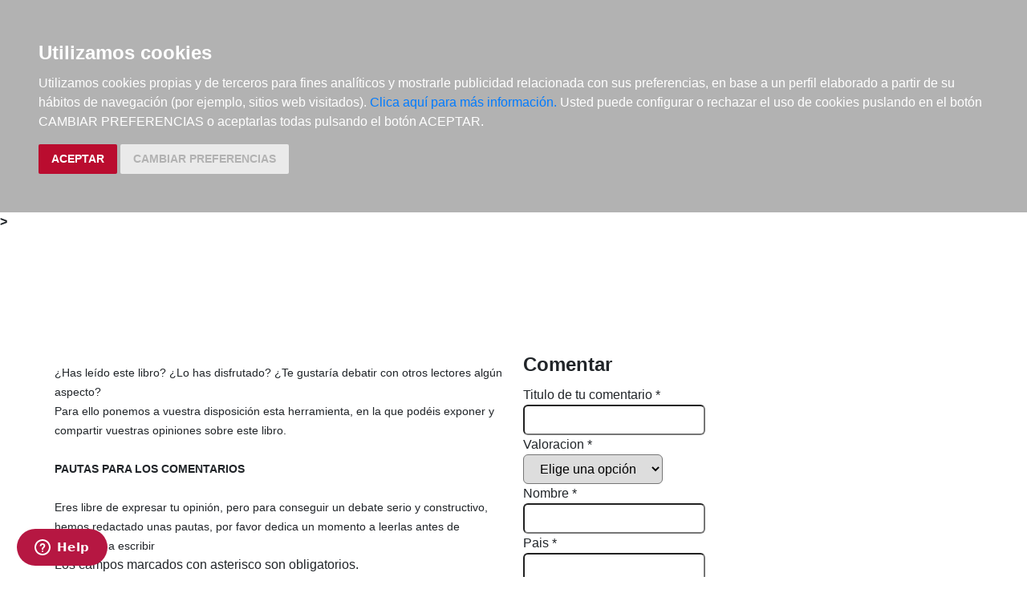

--- FILE ---
content_type: text/html; charset=utf-8
request_url: https://www.elargonauta.com/libros/16672/comentar/
body_size: 6540
content:
<!DOCTYPE html>
<html lang="en">

<head>
  <title> ·  ·   - · El Argonauta. La librería de la música.</title>
  <meta charset="utf-8">
  <meta name="viewport" content="width=device-width, initial-scale=1">
  <link rel="shortcut icon" type="image/png" href="/static/favicon.ico" />
  
<meta name="description" content="" />
<meta name="keywords" content=", , , , , " />
<meta name="title" content="" />

<meta property="og:site_name" content="El Argonauta la librería de la música" />
<meta property="og:title" content="" />
<meta property="og:type" content="book" />
<meta property="og:url" content="http://www.elargonauta.com" />
<meta property="og:image" content="http://www.elargonauta.com/static/" />
<meta property="og:description" content="" />



  <link rel="stylesheet" type="text/css" href="/static/css/bootstrap/bootstrap.css" media="screen" />
  <link href="/static/css/main.css?id=124" rel="stylesheet" type="text/css" />
  
  

  <script type="text/javascript" src="/static/js/new/bootstrap/jquery.min.js"></script>
  <script type="text/javascript" src="/static/js/new/bootstrap/popper.min.js"></script>
  <script type="text/javascript" src="/static/js/new/bootstrap/bootstrap.min.js"></script>
  <script type="text/javascript" src="/static/js/new/carro20.js"></script>
  <script type="text/javascript" src="/static/js/new/app.js"></script>
  <script type="text/javascript" src="/static/autocomplete_light/autocomplete.js"></script>
  <script type="text/javascript" src="/static/autocomplete_light/jquery.init.js"></script>
  <script type="text/javascript" src="/static/autocomplete_light/autocomplete.init.js"></script>

  <!-- Inicio del script del widget de Zendesk -->
  <script id="ze-snippet" src="https://static.zdassets.com/ekr/snippet.js?key=web_widget/elargonauta.zendesk.com" async></script>
  <!-- Fin del script del widget de Zendesk -->

  
<style>
  ul.descargas {
    margin-left: 160px;
    list-style-image: url('/static/img/download.png');
  }

  .info_adicional {
    margin-left: 120px;
    margin-top: 12px;
  }
</style>


<script src="https://www.google.com/recaptcha/api.js"></script>


  <script type="text/javascript" src="/static/js/cookie-consent.js"></script>

  <script type="text/javascript">
    document.addEventListener('DOMContentLoaded', function () {
      cookieconsent.run({ "notice_banner_type": "headline", "consent_type": "express", "palette": "dark", "language": "es", "website_name": "elargonauta.com", "cookies_policy_url": "https:\/\/elargonauta.com\/politica-cookies\/", "debug": "false", "demo": "false", "change_preferences_selector": "#changePreferences" });
    });
  </script>

  <!-- google analitycs -->
  <!-- Google tag (gtag.js) --> <script async src="https://www.googletagmanager.com/gtag/js?id=G-BBQM5PPN11"></script><script> window.dataLayer = window.dataLayer || []; function gtag(){dataLayer.push(arguments);} gtag('js', new Date()); gtag('config', 'G-BBQM5PPN11'); </script>
  <script type="text/javascript">
    var _gaq = _gaq || [];
    _gaq.push(['_setAccount', 'UA-1104927-1']);
    _gaq.push(['_trackPageview']);
    (function () {
      var ga = document.createElement('script'); ga.type = 'text/javascript'; ga.async = true;
      ga.src = ('https:' == document.location.protocol ? 'https://ssl' : 'http://www') + '.google-analytics.com/ga.js';
      var s = document.getElementsByTagName('script')[0]; s.parentNode.insertBefore(ga, s);
    })();
  </script>
  <!-- google analitycs -->

</head>


<body>

  






<header class="header">

  <nav class="menu">

    <div id="togglerMenu" class="menu__list">
      <a id="togglerMenu" class="close mobile" href="javascript:void(0);" onclick="toggleClass()">
        <h3>MENÚ</h3><img class="menu__icon" src="/static/img/icons/ic_close.svg" alt="">
      </a>

      
      

<ul>
  
  <li class="menu__item "><a class="" href="/libros/">Libros</a></li>
  
  <li class="menu__item "><a class="" href="/metodos-y-ejercicios/">Métodos y ejercicios</a></li>
  
  <li class="menu__item "><a class="" href="/partituras-y-ediciones-criticas/">Partituras y ediciones críticas</a></li>
  
  <li class="menu__item "><a class="" href="/revistas/">Revistas</a></li>
  
  <li class="menu__item "><a class="" href="/cds-y-dvds/">CDs y DVDs</a></li>
  
  <li class="menu__item "><a class="" href="/material-complementario/">Material complementario</a></li>
  

  <li class="menu__item "><a class="" href="/libros/novedades/">Novedades</a></li>
  <li class="menu__item "><a class="" href="/noticias/">Noticias</a></li>

  
  
  <li class="menu__item "><a class="" href="/compras-institucionales-conservatorios-universidades-centros-de-enseñanza-bibliotecas-archivos/">Compras institucionales</a></li>
  

  

</ul>

    </div>
  </nav>

  <div class="menu__utils">

    <div class="wrapper grid">
      <div>
        <a href="/"><img class="logo" src="/static/img/logo_20.png" alt="logo">
        </a>
      </div>

      <div class="utils">

        <div class="langs">
          
          

          <a href="#" onclick="toggler('langs');"><span class="text-uppercase current_lang">es</span></a>
          <ul id="langs" class="iconos">
            
            <li class="lang">
              <a href="#" onclick="document.getElementById('langForm_es').submit();" title="spanish">
                <span class="text-uppercase">spanish</span>
              </a>
              <form action="/i18n/setlang/" method="post" id="langForm_es">
                <input type='hidden' name='csrfmiddlewaretoken' value='cFs8DbRwSrLosb6YBIpSrCn2qHAk5UTEBbRDwmgOy1pLHLJNXEGc8uXldpoNSr2Z' />
                <input name="next" type="hidden" value="" />
                <input name="language" type="hidden" value="es" />
              </form>
            </li>
            
            <li class="lang">
              <a href="#" onclick="document.getElementById('langForm_en').submit();" title="english">
                <span class="text-uppercase">english</span>
              </a>
              <form action="/i18n/setlang/" method="post" id="langForm_en">
                <input type='hidden' name='csrfmiddlewaretoken' value='cFs8DbRwSrLosb6YBIpSrCn2qHAk5UTEBbRDwmgOy1pLHLJNXEGc8uXldpoNSr2Z' />
                <input name="next" type="hidden" value="" />
                <input name="language" type="hidden" value="en" />
              </form>
            </li>
            
        </div>

        

<!-- get_cart_header -->
<div id="search_header" class="menu__item">
  <a class="mobile" href="#" onclick="toggler('search_content');">
    <img src="/static/img/icons/ic_search-light.svg" alt="search button" class="menu__icon"></a>

  <div id="search_content" class="search_content menu_collapsible">
    

    <form action="/libros/" id="buscar" method="get" class="form">

      

      <input type="text" name="texto" id="id_texto" required placeholder="Buscar por título, autor, editorial o ISBN" class="form--control form-search" maxlength="250" />

      

      <input type="hidden" name="action" value="busqueda_rapida">
      <button type="submit" class="search-button"><img style="margin-top:5px" class="menu-icon" src="/static/img/icons/ic_search-light.svg" alt="search button"></button>


      

    </form>

    

  </div>
</div>

        

<!-- get_cart_header -->
<div id="user_header" class="menu__item">
	<a href="#" onclick="toggler('user_content');">
		<img class="menu__icon" src="/static/img/icons/ic_user-light.svg" alt="user" />
	</a>

	<div id="user_content" class="iconos menu_collapsible">
		<div class="wrapper">
			
			<form class="user--form" action="/cart/zonaclientes/" method="post">
				<input type='hidden' name='csrfmiddlewaretoken' value='cFs8DbRwSrLosb6YBIpSrCn2qHAk5UTEBbRDwmgOy1pLHLJNXEGc8uXldpoNSr2Z' />
				<input class="form--control" type="email" placeholder="Email" aria-label="text" name="email" />
				<input class="form--control" type="password" placeholder="Contraseña" aria-label="text" name="password" />
				<button class="btn btn--primary" type="submit">
					Entrar en Mi cuenta
				</button>
				<br>
				<a href="/cart/new_customer/" class="btn btn--secondary register">
					¿No tienes cuenta? Regístrate</a>
			</form>
			
		</div>
	</div>
</div>

        <div id="wishlist" class="menu__item web">
          <a href="/wishlist/mislistas/">
            <img class="menu__icon" src="/static/img/icons/ic_heart-light.svg" alt="wishlist">
          </a>
        </div>

        



<script>
	$(document).ready(function () {
		/* Actualiza el carro */
		$('.UpdateCart').on('submit change', function (event) {
			event.preventDefault();
			var destino = $(this).attr('destino');
			var url = "/cart/" + destino + "/";
			// AJAX request
			$.ajax({
				url: url,
				type: 'post',
				data: $(this).serialize(),
				success: function (response) {

					if (destino == "update_cart_ajax") {
						$('.modal-content').html(response);
						$('#modal_cart').modal('show');
					}
					if (destino == "get_cart_ajax") {
						$("#cart_header").html(response);
						$("#cart_content").css("display", "block");
					}
				}
			});
		});
	});

</script>

<!-- get_cart_header -->
<div id="cart_header" class="menu__item">
	<a onclick="mostrar_filtros()">
		<div class="length">0</div>
		<img class="menu__icon" src="/static/img/icons/ic_shopping-cart-light.svg" alt="Su pedido">
	</a>

	<div id="overlay" onclick="ocultar_filtros()"></div>

	<div id="cart_content">

		<span><input type='hidden' name='csrfmiddlewaretoken' value='cFs8DbRwSrLosb6YBIpSrCn2qHAk5UTEBbRDwmgOy1pLHLJNXEGc8uXldpoNSr2Z' /></span>

		<ul class="cart__list wrapper">


			<a class="close" href="#" onclick="ocultar_filtros()">
				<h3>Tu pedido</h3> <img class="menu__icon" src="/static/img/icons/ic_close.svg" alt="">
			</a>


			
			<h3 class="empty-cart">Tu carro de la compra está vacío</h3>
			

		</ul>
	</div>

</div>

        <div class="mobile menu__item" href="javascript:void(0);" onclick="toggleClass()"><img class="menu__icon" src="/static/img/icons/ic_menu.svg" alt=""></div>

      </div>
    </div>

  </div>
</header>


  
<b class="slash"><span> &gt; </span></b>



  <main class="main">
    




<section class="row wrapper">
  <div class="col-xs-12 col-md-6">
    <br>
    <p>
      ¿Has leído este libro? ¿Lo has disfrutado? ¿Te gustaría debatir con otros lectores algún aspecto?
    </p>

    <p>
      Para ello ponemos a vuestra disposición esta herramienta, en la que podéis exponer y compartir vuestras opiniones sobre este libro.
    </p>
    <br>
    <p>
      <strong>PAUTAS PARA LOS COMENTARIOS<br /></strong>
      <br>
      Eres libre de expresar tu opinión, pero para conseguir un debate serio y constructivo, hemos redactado unas pautas,
      por favor dedica un momento a leerlas antes de comenzar a escribir
    </p>

    <ul>

      <li>
        Los campos marcados con asterisco son obligatorios.
      </li>
      <li>
        El número máximo de caracteres es de 1024.
      </li>

      <li>
        Recuerda que un buen comentario no solamente incluye si te gusta o no el libro sino también el por qué.<br>

      </li>

      <li>
        Por favor sé respetuoso en tus opiniones y con las opiniones de otros usuarios.
        El respeto y la educación dotarán al debate del interés que merece sin la necesidad de que intervenga un moderador.
      </li>

      <li>No se publicará ningún comentario que ponga en duda la autoría del libro sin aportar ninguna prueba. </li>
    </ul>
    <br />
    <br />

  </div>

  <div class="col-xs-12 col-md-6">

    
    <form class="form-horizontal" method="post" action=".">
      <fieldset>
        <legend><strong>Comentar</strong></legend>
        <input type='hidden' name='csrfmiddlewaretoken' value='cFs8DbRwSrLosb6YBIpSrCn2qHAk5UTEBbRDwmgOy1pLHLJNXEGc8uXldpoNSr2Z' />
        
        <div class="form--group">
          
          <label for="" class="col-sm-4 control-label">Titulo de tu comentario * </label>
          <div class="col-sm-8">
            <input type="text" name="titulo" style="max-width:100%;" maxlength="180" required class="form--control" id="id_titulo" />
            <small></small>
          </div>
        </div>
        
        <div class="form--group">
          
          <label for="" class="col-sm-4 control-label">Valoracion * </label>
          <div class="col-sm-8">
            <select name="valoracion" style="max-width:100%;" required class="form--control" id="id_valoracion">
  <option value="" selected>Elige una opción</option>

  <option value="1">Malo</option>

  <option value="2">Regular</option>

  <option value="3">Bueno</option>

  <option value="4">Muy bueno</option>

  <option value="5">Excelente</option>

</select>
            <small></small>
          </div>
        </div>
        
        <div class="form--group">
          
          <label for="" class="col-sm-4 control-label">Nombre * </label>
          <div class="col-sm-8">
            <input type="text" name="nombre" style="max-width:100%;" maxlength="180" required class="form--control" id="id_nombre" />
            <small></small>
          </div>
        </div>
        
        <div class="form--group">
          
          <label for="" class="col-sm-4 control-label">Pais * </label>
          <div class="col-sm-8">
            <input type="text" name="pais" style="max-width:100%;" maxlength="180" required class="form--control" id="id_pais" />
            <small></small>
          </div>
        </div>
        
        <div class="form--group">
          
          <label for="" class="col-sm-4 control-label">Ciudad * </label>
          <div class="col-sm-8">
            <input type="text" name="ciudad" style="max-width:100%;" maxlength="180" required class="form--control" id="id_ciudad" />
            <small></small>
          </div>
        </div>
        
        <div class="form--group">
          
          <label for="" class="col-sm-4 control-label">Email * </label>
          <div class="col-sm-8">
            <input type="text" name="email" style="max-width:100%;" required class="form--control" id="id_email" />
            <small></small>
          </div>
        </div>
        
        <div class="form--group">
          
          <label for="" class="col-sm-4 control-label">Comentario * </label>
          <div class="col-sm-8">
            <textarea name="comentario" style="max-width:100%;" rows="12" required cols="60" id="id_comentario" maxlength="2048" class="form--control">
</textarea>
            <small></small>
          </div>
        </div>
        


        <div>
          
          <div class="g-recaptcha mt-2 mb-2" data-sitekey="6LejiP4hAAAAALGf8zCuKe-rOKZQc1gqhQFbscAX"></div>
        </div>

        <p class="buttons pull-right">
          <button type="submit" name="Continuar" value="Continuar" class="submitButton btn btn--primary"><span>Enviar</span></button>
        </p>
      </fieldset>
    </form>

    

  </div>
</section>


  </main>

  


<footer class="footer">
  <div class="wrapper">

    <ul class="menu">

      <li class="menu__item">
        <h3>El Argonauta</h3>
        <p>La librería de la música: especializada en libros, partituras y publicaciones relacionadas con la música.</p>

        <ul>
          <li><strong>Horario:</strong></li>
          <li><span>Lunes a Viernes, de 10:00h a 20:30h</span></li>
          <li><span>Sábados de 10:30h a 14:00h</span></li>
        </ul>
      </li>
      <li class="menu__item">
        <h3>Contacto</h3>
        <p><a target="_blank" href="https://goo.gl/maps/7bG5CEtGgHLSB3Qr6">C/ Fernández de los Ríos, 50. 28015 Madrid (España)</a>
        </p>

        <p><a href="tel:34915439441">(+34) 915 439 441</a>
        </p>

        <p><a href="mailto:info@elargonauta.com">info@elargonauta.com</a>
        </p>

        <div class="social">
          <a href="https://www.facebook.com/elargonauta/"><img class="icon" src="/static/img/icons/ic_facebook.svg" alt="enlace a facebook"></a>
          <a href="https://twitter.com/ElArgonautaLib/"><img class="icon" src="/static/img/icons/ic_twitter.svg" alt="enlace a twitter"></a>
          <a href="https://www.instagram.com/elargonautalib/?hl=es"><img class="icon" src="/static/img/icons/ic_instagram.svg" alt="enlace a instagram"></a>
          <a href="https://www.youtube.com/c/ElArgonautaLalibrer%C3%ADadelam%C3%BAsica/featured"><img class="icon" src="/static/img/icons/ic_youtube.svg" alt="enlace a youtube"></a>
        </div>
      </li>

      <div class="menu__item">
        <ul>
          <h3>Más información</h3>
          <li><a href="/quienessomos/">Conócenos</a></li>
          <li><a href="/politica-cookies/">Política de cookies</a></li>
          <li><a href="/condiciones-de-envio/">Condiciones de envío</a></li>
          <li><a href="/gastos_envio/">Gastos de envío</a></li>
          <li><i class="glyphicon glyphicon-chevron-right"></i><a href="https://www.google.com/maps/@40.4352976,-3.7105382,3a,75y,13.81h,75.68t/data=!3m6!1e1!3m4!1sE-Pr-EXAPXkAAAQvO1chmA!2e0!7i13312!8i6656" target="_blank">Visita virtual</a></li>
          <li><a href="/faq/">FAQ</a></li>
        </ul>
      </div>
      <li class="menu__item methods">
        <h3>Métodos de pago</h3>
        <div class="methods__list">
          <img src="/static/img/visa.svg" height="40" alt="logo visa">
          <img src="/static/img/mastercard.svg" height="40" alt="logo mastercard">
          <img src="/static/img/euro6000.svg" height="40" alt="logo euro6000">
          <img src="/static/img/paypal.svg" height="40" alt="logo paypal">
          <img src="/static/img/bizum.svg" height="40" alt="logo bizum">
          <img src="/static/img/devolucion.svg" height="40" alt="logo devolucion">
          <img src="/static/img/ssl.svg" height="40" alt="pago seguro garantizado">
        </div>

      </li>
      <li class="newsletter menu__item">
        



<!-- modulo izquierda "BOLETIN DE NOVEDADES" -->
<script src="https://www.google.com/recaptcha/api.js"></script>

<script>
window.onload = function() {
var $recaptcha = document.querySelector('#g-recaptcha-response');

if($recaptcha) {
$recaptcha.setAttribute("required", "required");
}
};
</script>

<form action="/boletines/" method="post" class="newsletter__form">
	<input type='hidden' name='csrfmiddlewaretoken' value='cFs8DbRwSrLosb6YBIpSrCn2qHAk5UTEBbRDwmgOy1pLHLJNXEGc8uXldpoNSr2Z' />
	<div>
		<h3>Suscríbete a nuestra newsletter</h3>
		<p>¿Quieres estar al tanto de las últimas novedades y eventos de la librería?</p>
	</div>

	<fieldset>

		<input type="text" name="email" required placeholder="Tu email aquí..." class="form--control" id="email" />

		<label for="email"> </label>

		<button type="submit" name="suscribirse" value="suscribirse" class="btn btn--primary">
    Suscribirme</button>
    <br/>
    <div style="flex-basis: 100%;text-align: left;">
      <br/>
      <input type="checkbox" name="condiciones" required id="form.condiciones.name" class="form--control" />
      <label style="display: inline;" for="email">He leido y acepto  la <a href="/politica-de-privacidad/" target="_blank" data-toggle="modal" data-target="#ModalPrivacidad" class="zoomContent">Información básica de privacidad</a>.
      </label>
    </div>
      <div>
      
      <div class="g-recaptcha mt-2 mb-2" data-sitekey="6LejiP4hAAAAALGf8zCuKe-rOKZQc1gqhQFbscAX"></div>
    </div>
	</fieldset>

</form>

  <!-- Modal -->
  <div id="ModalPrivacidad" class="modal fade" role="dialog">
    <div class="modal-dialog">
      <!-- Contenido del modal -->
      <div class="modal-content">
        <div class="modal-header">
          <button type="btn btn--primary" class="close" data-dismiss="modal">&times;</button>
        </div>
        <div class="modal-body">
          <h3>Política de privacidad</h3>
          <h4>Datos del responsable del tratamiento:</h4>
          <ul>
            <li>Identidad: El Argonauta, la librería de la música SL - NIF: B83816546 </li>
            <li>Dirección postal: C/ Fernández de los Ríos, nº 50, local, 28015 Madrid</li>
            <li>Teléfono: 915439441 - Correo electrónico: info@elargonauta.com</li>
          </ul>
          <p></p>
          <p>
			La finalidad de la recogida de sus datos es para poder atender su solicitud de información, sin cederlos a terceros, siendo responsable del tratamiento EL ARGONAUTA, LA LIBRERÍA DE LA MÚSICA, S.L. La legitimación se basa en su propio consentimiento, teniendo usted derecho a acceder, rectificar y suprimir los datos, así como otros derechos, tal y como se explica en la <a href="/politica-de-privacidad/" target="_blank">Política de Privacidad</a>.
          </p>
        </div>
      </div>
    </div>
  </div>

      </li>
    </ul>

    <ul class="menu">
      <li class="menu__item">

        <p>Hospedaje y desarrollo por <br> </p>
        <a href="http://www.optyma.com/"><img src="/static/img/logo_optyma.gif" alt="optyma" style="width: 100px;"> </a>


      </li>
      <li class="menu__item" style="float: right;">
        <a href="https://www.consumo.gob.es/es/consumo/sistema-arbitral-de-consumo"><img src="/static/img/arbitraje_consumo.jpg" alt="optyma" style="height: 100px;"> </a>
      </li>

    </ul>

  </div>
</footer>


  <div aria-hidden="true" aria-labelledby="myModalLabel" role="dialog" id="modal" class="modal fade">
    <div class="modal-dialog">
      <div class="modal-content">
      </div>
    </div>
  </div>


</body>

</html>

--- FILE ---
content_type: text/html; charset=utf-8
request_url: https://www.google.com/recaptcha/api2/anchor?ar=1&k=6LejiP4hAAAAALGf8zCuKe-rOKZQc1gqhQFbscAX&co=aHR0cHM6Ly93d3cuZWxhcmdvbmF1dGEuY29tOjQ0Mw..&hl=en&v=PoyoqOPhxBO7pBk68S4YbpHZ&size=normal&anchor-ms=20000&execute-ms=30000&cb=qaql32mxp4js
body_size: 49122
content:
<!DOCTYPE HTML><html dir="ltr" lang="en"><head><meta http-equiv="Content-Type" content="text/html; charset=UTF-8">
<meta http-equiv="X-UA-Compatible" content="IE=edge">
<title>reCAPTCHA</title>
<style type="text/css">
/* cyrillic-ext */
@font-face {
  font-family: 'Roboto';
  font-style: normal;
  font-weight: 400;
  font-stretch: 100%;
  src: url(//fonts.gstatic.com/s/roboto/v48/KFO7CnqEu92Fr1ME7kSn66aGLdTylUAMa3GUBHMdazTgWw.woff2) format('woff2');
  unicode-range: U+0460-052F, U+1C80-1C8A, U+20B4, U+2DE0-2DFF, U+A640-A69F, U+FE2E-FE2F;
}
/* cyrillic */
@font-face {
  font-family: 'Roboto';
  font-style: normal;
  font-weight: 400;
  font-stretch: 100%;
  src: url(//fonts.gstatic.com/s/roboto/v48/KFO7CnqEu92Fr1ME7kSn66aGLdTylUAMa3iUBHMdazTgWw.woff2) format('woff2');
  unicode-range: U+0301, U+0400-045F, U+0490-0491, U+04B0-04B1, U+2116;
}
/* greek-ext */
@font-face {
  font-family: 'Roboto';
  font-style: normal;
  font-weight: 400;
  font-stretch: 100%;
  src: url(//fonts.gstatic.com/s/roboto/v48/KFO7CnqEu92Fr1ME7kSn66aGLdTylUAMa3CUBHMdazTgWw.woff2) format('woff2');
  unicode-range: U+1F00-1FFF;
}
/* greek */
@font-face {
  font-family: 'Roboto';
  font-style: normal;
  font-weight: 400;
  font-stretch: 100%;
  src: url(//fonts.gstatic.com/s/roboto/v48/KFO7CnqEu92Fr1ME7kSn66aGLdTylUAMa3-UBHMdazTgWw.woff2) format('woff2');
  unicode-range: U+0370-0377, U+037A-037F, U+0384-038A, U+038C, U+038E-03A1, U+03A3-03FF;
}
/* math */
@font-face {
  font-family: 'Roboto';
  font-style: normal;
  font-weight: 400;
  font-stretch: 100%;
  src: url(//fonts.gstatic.com/s/roboto/v48/KFO7CnqEu92Fr1ME7kSn66aGLdTylUAMawCUBHMdazTgWw.woff2) format('woff2');
  unicode-range: U+0302-0303, U+0305, U+0307-0308, U+0310, U+0312, U+0315, U+031A, U+0326-0327, U+032C, U+032F-0330, U+0332-0333, U+0338, U+033A, U+0346, U+034D, U+0391-03A1, U+03A3-03A9, U+03B1-03C9, U+03D1, U+03D5-03D6, U+03F0-03F1, U+03F4-03F5, U+2016-2017, U+2034-2038, U+203C, U+2040, U+2043, U+2047, U+2050, U+2057, U+205F, U+2070-2071, U+2074-208E, U+2090-209C, U+20D0-20DC, U+20E1, U+20E5-20EF, U+2100-2112, U+2114-2115, U+2117-2121, U+2123-214F, U+2190, U+2192, U+2194-21AE, U+21B0-21E5, U+21F1-21F2, U+21F4-2211, U+2213-2214, U+2216-22FF, U+2308-230B, U+2310, U+2319, U+231C-2321, U+2336-237A, U+237C, U+2395, U+239B-23B7, U+23D0, U+23DC-23E1, U+2474-2475, U+25AF, U+25B3, U+25B7, U+25BD, U+25C1, U+25CA, U+25CC, U+25FB, U+266D-266F, U+27C0-27FF, U+2900-2AFF, U+2B0E-2B11, U+2B30-2B4C, U+2BFE, U+3030, U+FF5B, U+FF5D, U+1D400-1D7FF, U+1EE00-1EEFF;
}
/* symbols */
@font-face {
  font-family: 'Roboto';
  font-style: normal;
  font-weight: 400;
  font-stretch: 100%;
  src: url(//fonts.gstatic.com/s/roboto/v48/KFO7CnqEu92Fr1ME7kSn66aGLdTylUAMaxKUBHMdazTgWw.woff2) format('woff2');
  unicode-range: U+0001-000C, U+000E-001F, U+007F-009F, U+20DD-20E0, U+20E2-20E4, U+2150-218F, U+2190, U+2192, U+2194-2199, U+21AF, U+21E6-21F0, U+21F3, U+2218-2219, U+2299, U+22C4-22C6, U+2300-243F, U+2440-244A, U+2460-24FF, U+25A0-27BF, U+2800-28FF, U+2921-2922, U+2981, U+29BF, U+29EB, U+2B00-2BFF, U+4DC0-4DFF, U+FFF9-FFFB, U+10140-1018E, U+10190-1019C, U+101A0, U+101D0-101FD, U+102E0-102FB, U+10E60-10E7E, U+1D2C0-1D2D3, U+1D2E0-1D37F, U+1F000-1F0FF, U+1F100-1F1AD, U+1F1E6-1F1FF, U+1F30D-1F30F, U+1F315, U+1F31C, U+1F31E, U+1F320-1F32C, U+1F336, U+1F378, U+1F37D, U+1F382, U+1F393-1F39F, U+1F3A7-1F3A8, U+1F3AC-1F3AF, U+1F3C2, U+1F3C4-1F3C6, U+1F3CA-1F3CE, U+1F3D4-1F3E0, U+1F3ED, U+1F3F1-1F3F3, U+1F3F5-1F3F7, U+1F408, U+1F415, U+1F41F, U+1F426, U+1F43F, U+1F441-1F442, U+1F444, U+1F446-1F449, U+1F44C-1F44E, U+1F453, U+1F46A, U+1F47D, U+1F4A3, U+1F4B0, U+1F4B3, U+1F4B9, U+1F4BB, U+1F4BF, U+1F4C8-1F4CB, U+1F4D6, U+1F4DA, U+1F4DF, U+1F4E3-1F4E6, U+1F4EA-1F4ED, U+1F4F7, U+1F4F9-1F4FB, U+1F4FD-1F4FE, U+1F503, U+1F507-1F50B, U+1F50D, U+1F512-1F513, U+1F53E-1F54A, U+1F54F-1F5FA, U+1F610, U+1F650-1F67F, U+1F687, U+1F68D, U+1F691, U+1F694, U+1F698, U+1F6AD, U+1F6B2, U+1F6B9-1F6BA, U+1F6BC, U+1F6C6-1F6CF, U+1F6D3-1F6D7, U+1F6E0-1F6EA, U+1F6F0-1F6F3, U+1F6F7-1F6FC, U+1F700-1F7FF, U+1F800-1F80B, U+1F810-1F847, U+1F850-1F859, U+1F860-1F887, U+1F890-1F8AD, U+1F8B0-1F8BB, U+1F8C0-1F8C1, U+1F900-1F90B, U+1F93B, U+1F946, U+1F984, U+1F996, U+1F9E9, U+1FA00-1FA6F, U+1FA70-1FA7C, U+1FA80-1FA89, U+1FA8F-1FAC6, U+1FACE-1FADC, U+1FADF-1FAE9, U+1FAF0-1FAF8, U+1FB00-1FBFF;
}
/* vietnamese */
@font-face {
  font-family: 'Roboto';
  font-style: normal;
  font-weight: 400;
  font-stretch: 100%;
  src: url(//fonts.gstatic.com/s/roboto/v48/KFO7CnqEu92Fr1ME7kSn66aGLdTylUAMa3OUBHMdazTgWw.woff2) format('woff2');
  unicode-range: U+0102-0103, U+0110-0111, U+0128-0129, U+0168-0169, U+01A0-01A1, U+01AF-01B0, U+0300-0301, U+0303-0304, U+0308-0309, U+0323, U+0329, U+1EA0-1EF9, U+20AB;
}
/* latin-ext */
@font-face {
  font-family: 'Roboto';
  font-style: normal;
  font-weight: 400;
  font-stretch: 100%;
  src: url(//fonts.gstatic.com/s/roboto/v48/KFO7CnqEu92Fr1ME7kSn66aGLdTylUAMa3KUBHMdazTgWw.woff2) format('woff2');
  unicode-range: U+0100-02BA, U+02BD-02C5, U+02C7-02CC, U+02CE-02D7, U+02DD-02FF, U+0304, U+0308, U+0329, U+1D00-1DBF, U+1E00-1E9F, U+1EF2-1EFF, U+2020, U+20A0-20AB, U+20AD-20C0, U+2113, U+2C60-2C7F, U+A720-A7FF;
}
/* latin */
@font-face {
  font-family: 'Roboto';
  font-style: normal;
  font-weight: 400;
  font-stretch: 100%;
  src: url(//fonts.gstatic.com/s/roboto/v48/KFO7CnqEu92Fr1ME7kSn66aGLdTylUAMa3yUBHMdazQ.woff2) format('woff2');
  unicode-range: U+0000-00FF, U+0131, U+0152-0153, U+02BB-02BC, U+02C6, U+02DA, U+02DC, U+0304, U+0308, U+0329, U+2000-206F, U+20AC, U+2122, U+2191, U+2193, U+2212, U+2215, U+FEFF, U+FFFD;
}
/* cyrillic-ext */
@font-face {
  font-family: 'Roboto';
  font-style: normal;
  font-weight: 500;
  font-stretch: 100%;
  src: url(//fonts.gstatic.com/s/roboto/v48/KFO7CnqEu92Fr1ME7kSn66aGLdTylUAMa3GUBHMdazTgWw.woff2) format('woff2');
  unicode-range: U+0460-052F, U+1C80-1C8A, U+20B4, U+2DE0-2DFF, U+A640-A69F, U+FE2E-FE2F;
}
/* cyrillic */
@font-face {
  font-family: 'Roboto';
  font-style: normal;
  font-weight: 500;
  font-stretch: 100%;
  src: url(//fonts.gstatic.com/s/roboto/v48/KFO7CnqEu92Fr1ME7kSn66aGLdTylUAMa3iUBHMdazTgWw.woff2) format('woff2');
  unicode-range: U+0301, U+0400-045F, U+0490-0491, U+04B0-04B1, U+2116;
}
/* greek-ext */
@font-face {
  font-family: 'Roboto';
  font-style: normal;
  font-weight: 500;
  font-stretch: 100%;
  src: url(//fonts.gstatic.com/s/roboto/v48/KFO7CnqEu92Fr1ME7kSn66aGLdTylUAMa3CUBHMdazTgWw.woff2) format('woff2');
  unicode-range: U+1F00-1FFF;
}
/* greek */
@font-face {
  font-family: 'Roboto';
  font-style: normal;
  font-weight: 500;
  font-stretch: 100%;
  src: url(//fonts.gstatic.com/s/roboto/v48/KFO7CnqEu92Fr1ME7kSn66aGLdTylUAMa3-UBHMdazTgWw.woff2) format('woff2');
  unicode-range: U+0370-0377, U+037A-037F, U+0384-038A, U+038C, U+038E-03A1, U+03A3-03FF;
}
/* math */
@font-face {
  font-family: 'Roboto';
  font-style: normal;
  font-weight: 500;
  font-stretch: 100%;
  src: url(//fonts.gstatic.com/s/roboto/v48/KFO7CnqEu92Fr1ME7kSn66aGLdTylUAMawCUBHMdazTgWw.woff2) format('woff2');
  unicode-range: U+0302-0303, U+0305, U+0307-0308, U+0310, U+0312, U+0315, U+031A, U+0326-0327, U+032C, U+032F-0330, U+0332-0333, U+0338, U+033A, U+0346, U+034D, U+0391-03A1, U+03A3-03A9, U+03B1-03C9, U+03D1, U+03D5-03D6, U+03F0-03F1, U+03F4-03F5, U+2016-2017, U+2034-2038, U+203C, U+2040, U+2043, U+2047, U+2050, U+2057, U+205F, U+2070-2071, U+2074-208E, U+2090-209C, U+20D0-20DC, U+20E1, U+20E5-20EF, U+2100-2112, U+2114-2115, U+2117-2121, U+2123-214F, U+2190, U+2192, U+2194-21AE, U+21B0-21E5, U+21F1-21F2, U+21F4-2211, U+2213-2214, U+2216-22FF, U+2308-230B, U+2310, U+2319, U+231C-2321, U+2336-237A, U+237C, U+2395, U+239B-23B7, U+23D0, U+23DC-23E1, U+2474-2475, U+25AF, U+25B3, U+25B7, U+25BD, U+25C1, U+25CA, U+25CC, U+25FB, U+266D-266F, U+27C0-27FF, U+2900-2AFF, U+2B0E-2B11, U+2B30-2B4C, U+2BFE, U+3030, U+FF5B, U+FF5D, U+1D400-1D7FF, U+1EE00-1EEFF;
}
/* symbols */
@font-face {
  font-family: 'Roboto';
  font-style: normal;
  font-weight: 500;
  font-stretch: 100%;
  src: url(//fonts.gstatic.com/s/roboto/v48/KFO7CnqEu92Fr1ME7kSn66aGLdTylUAMaxKUBHMdazTgWw.woff2) format('woff2');
  unicode-range: U+0001-000C, U+000E-001F, U+007F-009F, U+20DD-20E0, U+20E2-20E4, U+2150-218F, U+2190, U+2192, U+2194-2199, U+21AF, U+21E6-21F0, U+21F3, U+2218-2219, U+2299, U+22C4-22C6, U+2300-243F, U+2440-244A, U+2460-24FF, U+25A0-27BF, U+2800-28FF, U+2921-2922, U+2981, U+29BF, U+29EB, U+2B00-2BFF, U+4DC0-4DFF, U+FFF9-FFFB, U+10140-1018E, U+10190-1019C, U+101A0, U+101D0-101FD, U+102E0-102FB, U+10E60-10E7E, U+1D2C0-1D2D3, U+1D2E0-1D37F, U+1F000-1F0FF, U+1F100-1F1AD, U+1F1E6-1F1FF, U+1F30D-1F30F, U+1F315, U+1F31C, U+1F31E, U+1F320-1F32C, U+1F336, U+1F378, U+1F37D, U+1F382, U+1F393-1F39F, U+1F3A7-1F3A8, U+1F3AC-1F3AF, U+1F3C2, U+1F3C4-1F3C6, U+1F3CA-1F3CE, U+1F3D4-1F3E0, U+1F3ED, U+1F3F1-1F3F3, U+1F3F5-1F3F7, U+1F408, U+1F415, U+1F41F, U+1F426, U+1F43F, U+1F441-1F442, U+1F444, U+1F446-1F449, U+1F44C-1F44E, U+1F453, U+1F46A, U+1F47D, U+1F4A3, U+1F4B0, U+1F4B3, U+1F4B9, U+1F4BB, U+1F4BF, U+1F4C8-1F4CB, U+1F4D6, U+1F4DA, U+1F4DF, U+1F4E3-1F4E6, U+1F4EA-1F4ED, U+1F4F7, U+1F4F9-1F4FB, U+1F4FD-1F4FE, U+1F503, U+1F507-1F50B, U+1F50D, U+1F512-1F513, U+1F53E-1F54A, U+1F54F-1F5FA, U+1F610, U+1F650-1F67F, U+1F687, U+1F68D, U+1F691, U+1F694, U+1F698, U+1F6AD, U+1F6B2, U+1F6B9-1F6BA, U+1F6BC, U+1F6C6-1F6CF, U+1F6D3-1F6D7, U+1F6E0-1F6EA, U+1F6F0-1F6F3, U+1F6F7-1F6FC, U+1F700-1F7FF, U+1F800-1F80B, U+1F810-1F847, U+1F850-1F859, U+1F860-1F887, U+1F890-1F8AD, U+1F8B0-1F8BB, U+1F8C0-1F8C1, U+1F900-1F90B, U+1F93B, U+1F946, U+1F984, U+1F996, U+1F9E9, U+1FA00-1FA6F, U+1FA70-1FA7C, U+1FA80-1FA89, U+1FA8F-1FAC6, U+1FACE-1FADC, U+1FADF-1FAE9, U+1FAF0-1FAF8, U+1FB00-1FBFF;
}
/* vietnamese */
@font-face {
  font-family: 'Roboto';
  font-style: normal;
  font-weight: 500;
  font-stretch: 100%;
  src: url(//fonts.gstatic.com/s/roboto/v48/KFO7CnqEu92Fr1ME7kSn66aGLdTylUAMa3OUBHMdazTgWw.woff2) format('woff2');
  unicode-range: U+0102-0103, U+0110-0111, U+0128-0129, U+0168-0169, U+01A0-01A1, U+01AF-01B0, U+0300-0301, U+0303-0304, U+0308-0309, U+0323, U+0329, U+1EA0-1EF9, U+20AB;
}
/* latin-ext */
@font-face {
  font-family: 'Roboto';
  font-style: normal;
  font-weight: 500;
  font-stretch: 100%;
  src: url(//fonts.gstatic.com/s/roboto/v48/KFO7CnqEu92Fr1ME7kSn66aGLdTylUAMa3KUBHMdazTgWw.woff2) format('woff2');
  unicode-range: U+0100-02BA, U+02BD-02C5, U+02C7-02CC, U+02CE-02D7, U+02DD-02FF, U+0304, U+0308, U+0329, U+1D00-1DBF, U+1E00-1E9F, U+1EF2-1EFF, U+2020, U+20A0-20AB, U+20AD-20C0, U+2113, U+2C60-2C7F, U+A720-A7FF;
}
/* latin */
@font-face {
  font-family: 'Roboto';
  font-style: normal;
  font-weight: 500;
  font-stretch: 100%;
  src: url(//fonts.gstatic.com/s/roboto/v48/KFO7CnqEu92Fr1ME7kSn66aGLdTylUAMa3yUBHMdazQ.woff2) format('woff2');
  unicode-range: U+0000-00FF, U+0131, U+0152-0153, U+02BB-02BC, U+02C6, U+02DA, U+02DC, U+0304, U+0308, U+0329, U+2000-206F, U+20AC, U+2122, U+2191, U+2193, U+2212, U+2215, U+FEFF, U+FFFD;
}
/* cyrillic-ext */
@font-face {
  font-family: 'Roboto';
  font-style: normal;
  font-weight: 900;
  font-stretch: 100%;
  src: url(//fonts.gstatic.com/s/roboto/v48/KFO7CnqEu92Fr1ME7kSn66aGLdTylUAMa3GUBHMdazTgWw.woff2) format('woff2');
  unicode-range: U+0460-052F, U+1C80-1C8A, U+20B4, U+2DE0-2DFF, U+A640-A69F, U+FE2E-FE2F;
}
/* cyrillic */
@font-face {
  font-family: 'Roboto';
  font-style: normal;
  font-weight: 900;
  font-stretch: 100%;
  src: url(//fonts.gstatic.com/s/roboto/v48/KFO7CnqEu92Fr1ME7kSn66aGLdTylUAMa3iUBHMdazTgWw.woff2) format('woff2');
  unicode-range: U+0301, U+0400-045F, U+0490-0491, U+04B0-04B1, U+2116;
}
/* greek-ext */
@font-face {
  font-family: 'Roboto';
  font-style: normal;
  font-weight: 900;
  font-stretch: 100%;
  src: url(//fonts.gstatic.com/s/roboto/v48/KFO7CnqEu92Fr1ME7kSn66aGLdTylUAMa3CUBHMdazTgWw.woff2) format('woff2');
  unicode-range: U+1F00-1FFF;
}
/* greek */
@font-face {
  font-family: 'Roboto';
  font-style: normal;
  font-weight: 900;
  font-stretch: 100%;
  src: url(//fonts.gstatic.com/s/roboto/v48/KFO7CnqEu92Fr1ME7kSn66aGLdTylUAMa3-UBHMdazTgWw.woff2) format('woff2');
  unicode-range: U+0370-0377, U+037A-037F, U+0384-038A, U+038C, U+038E-03A1, U+03A3-03FF;
}
/* math */
@font-face {
  font-family: 'Roboto';
  font-style: normal;
  font-weight: 900;
  font-stretch: 100%;
  src: url(//fonts.gstatic.com/s/roboto/v48/KFO7CnqEu92Fr1ME7kSn66aGLdTylUAMawCUBHMdazTgWw.woff2) format('woff2');
  unicode-range: U+0302-0303, U+0305, U+0307-0308, U+0310, U+0312, U+0315, U+031A, U+0326-0327, U+032C, U+032F-0330, U+0332-0333, U+0338, U+033A, U+0346, U+034D, U+0391-03A1, U+03A3-03A9, U+03B1-03C9, U+03D1, U+03D5-03D6, U+03F0-03F1, U+03F4-03F5, U+2016-2017, U+2034-2038, U+203C, U+2040, U+2043, U+2047, U+2050, U+2057, U+205F, U+2070-2071, U+2074-208E, U+2090-209C, U+20D0-20DC, U+20E1, U+20E5-20EF, U+2100-2112, U+2114-2115, U+2117-2121, U+2123-214F, U+2190, U+2192, U+2194-21AE, U+21B0-21E5, U+21F1-21F2, U+21F4-2211, U+2213-2214, U+2216-22FF, U+2308-230B, U+2310, U+2319, U+231C-2321, U+2336-237A, U+237C, U+2395, U+239B-23B7, U+23D0, U+23DC-23E1, U+2474-2475, U+25AF, U+25B3, U+25B7, U+25BD, U+25C1, U+25CA, U+25CC, U+25FB, U+266D-266F, U+27C0-27FF, U+2900-2AFF, U+2B0E-2B11, U+2B30-2B4C, U+2BFE, U+3030, U+FF5B, U+FF5D, U+1D400-1D7FF, U+1EE00-1EEFF;
}
/* symbols */
@font-face {
  font-family: 'Roboto';
  font-style: normal;
  font-weight: 900;
  font-stretch: 100%;
  src: url(//fonts.gstatic.com/s/roboto/v48/KFO7CnqEu92Fr1ME7kSn66aGLdTylUAMaxKUBHMdazTgWw.woff2) format('woff2');
  unicode-range: U+0001-000C, U+000E-001F, U+007F-009F, U+20DD-20E0, U+20E2-20E4, U+2150-218F, U+2190, U+2192, U+2194-2199, U+21AF, U+21E6-21F0, U+21F3, U+2218-2219, U+2299, U+22C4-22C6, U+2300-243F, U+2440-244A, U+2460-24FF, U+25A0-27BF, U+2800-28FF, U+2921-2922, U+2981, U+29BF, U+29EB, U+2B00-2BFF, U+4DC0-4DFF, U+FFF9-FFFB, U+10140-1018E, U+10190-1019C, U+101A0, U+101D0-101FD, U+102E0-102FB, U+10E60-10E7E, U+1D2C0-1D2D3, U+1D2E0-1D37F, U+1F000-1F0FF, U+1F100-1F1AD, U+1F1E6-1F1FF, U+1F30D-1F30F, U+1F315, U+1F31C, U+1F31E, U+1F320-1F32C, U+1F336, U+1F378, U+1F37D, U+1F382, U+1F393-1F39F, U+1F3A7-1F3A8, U+1F3AC-1F3AF, U+1F3C2, U+1F3C4-1F3C6, U+1F3CA-1F3CE, U+1F3D4-1F3E0, U+1F3ED, U+1F3F1-1F3F3, U+1F3F5-1F3F7, U+1F408, U+1F415, U+1F41F, U+1F426, U+1F43F, U+1F441-1F442, U+1F444, U+1F446-1F449, U+1F44C-1F44E, U+1F453, U+1F46A, U+1F47D, U+1F4A3, U+1F4B0, U+1F4B3, U+1F4B9, U+1F4BB, U+1F4BF, U+1F4C8-1F4CB, U+1F4D6, U+1F4DA, U+1F4DF, U+1F4E3-1F4E6, U+1F4EA-1F4ED, U+1F4F7, U+1F4F9-1F4FB, U+1F4FD-1F4FE, U+1F503, U+1F507-1F50B, U+1F50D, U+1F512-1F513, U+1F53E-1F54A, U+1F54F-1F5FA, U+1F610, U+1F650-1F67F, U+1F687, U+1F68D, U+1F691, U+1F694, U+1F698, U+1F6AD, U+1F6B2, U+1F6B9-1F6BA, U+1F6BC, U+1F6C6-1F6CF, U+1F6D3-1F6D7, U+1F6E0-1F6EA, U+1F6F0-1F6F3, U+1F6F7-1F6FC, U+1F700-1F7FF, U+1F800-1F80B, U+1F810-1F847, U+1F850-1F859, U+1F860-1F887, U+1F890-1F8AD, U+1F8B0-1F8BB, U+1F8C0-1F8C1, U+1F900-1F90B, U+1F93B, U+1F946, U+1F984, U+1F996, U+1F9E9, U+1FA00-1FA6F, U+1FA70-1FA7C, U+1FA80-1FA89, U+1FA8F-1FAC6, U+1FACE-1FADC, U+1FADF-1FAE9, U+1FAF0-1FAF8, U+1FB00-1FBFF;
}
/* vietnamese */
@font-face {
  font-family: 'Roboto';
  font-style: normal;
  font-weight: 900;
  font-stretch: 100%;
  src: url(//fonts.gstatic.com/s/roboto/v48/KFO7CnqEu92Fr1ME7kSn66aGLdTylUAMa3OUBHMdazTgWw.woff2) format('woff2');
  unicode-range: U+0102-0103, U+0110-0111, U+0128-0129, U+0168-0169, U+01A0-01A1, U+01AF-01B0, U+0300-0301, U+0303-0304, U+0308-0309, U+0323, U+0329, U+1EA0-1EF9, U+20AB;
}
/* latin-ext */
@font-face {
  font-family: 'Roboto';
  font-style: normal;
  font-weight: 900;
  font-stretch: 100%;
  src: url(//fonts.gstatic.com/s/roboto/v48/KFO7CnqEu92Fr1ME7kSn66aGLdTylUAMa3KUBHMdazTgWw.woff2) format('woff2');
  unicode-range: U+0100-02BA, U+02BD-02C5, U+02C7-02CC, U+02CE-02D7, U+02DD-02FF, U+0304, U+0308, U+0329, U+1D00-1DBF, U+1E00-1E9F, U+1EF2-1EFF, U+2020, U+20A0-20AB, U+20AD-20C0, U+2113, U+2C60-2C7F, U+A720-A7FF;
}
/* latin */
@font-face {
  font-family: 'Roboto';
  font-style: normal;
  font-weight: 900;
  font-stretch: 100%;
  src: url(//fonts.gstatic.com/s/roboto/v48/KFO7CnqEu92Fr1ME7kSn66aGLdTylUAMa3yUBHMdazQ.woff2) format('woff2');
  unicode-range: U+0000-00FF, U+0131, U+0152-0153, U+02BB-02BC, U+02C6, U+02DA, U+02DC, U+0304, U+0308, U+0329, U+2000-206F, U+20AC, U+2122, U+2191, U+2193, U+2212, U+2215, U+FEFF, U+FFFD;
}

</style>
<link rel="stylesheet" type="text/css" href="https://www.gstatic.com/recaptcha/releases/PoyoqOPhxBO7pBk68S4YbpHZ/styles__ltr.css">
<script nonce="uKhGoyQHAaLGQwqdgSjZ7w" type="text/javascript">window['__recaptcha_api'] = 'https://www.google.com/recaptcha/api2/';</script>
<script type="text/javascript" src="https://www.gstatic.com/recaptcha/releases/PoyoqOPhxBO7pBk68S4YbpHZ/recaptcha__en.js" nonce="uKhGoyQHAaLGQwqdgSjZ7w">
      
    </script></head>
<body><div id="rc-anchor-alert" class="rc-anchor-alert"></div>
<input type="hidden" id="recaptcha-token" value="[base64]">
<script type="text/javascript" nonce="uKhGoyQHAaLGQwqdgSjZ7w">
      recaptcha.anchor.Main.init("[\x22ainput\x22,[\x22bgdata\x22,\x22\x22,\[base64]/[base64]/[base64]/[base64]/[base64]/[base64]/[base64]/[base64]/[base64]/[base64]\\u003d\x22,\[base64]\\u003d\\u003d\x22,\x22HC53wpo9TsKFbMK6DwDDj2nDisKULsOgQMOvWsKiZmFCw6c4wpsvw5thYsOBw5DCp13DlsOcw53Cj8Kyw5fChcKcw6XCkMOUw6/[base64]/DpMKWw4fDucK+wofCoAXCuArCuHVxIFzDox/ChADCqsOrMcKgWEw/JU/CsMOIPX7DksO+w7HDosOrHTIRwqnDlQDDi8Kiw65pw7gOFsKfGsKqcMK6HDnDgk3Cn8OOJE5Dw7lpwqtMwovDulszWlc/F8Olw7FNXAXCncKQesKSB8Kfw69Bw7PDvBfCrlnChS3DnsKVLcK6B2prIyJadcK9FsOgEcOOA3QRw7LCuG/DqcOtZsKVwpnCgMOtwqpsecKywp3CsxbCkMKRwq3CugtrwptVw4zCvsKxw7/Crn3DmycmwqvCrcKkw7YcwpXDijMOwrDCqEhZNsORGMO3w4dhw412w57CkcOEAAlUw4hPw73CnXDDgFvDlmXDg2wUw71iYsKRX3/DjCUmZXIqfcKUwpLCqSp1w4/Dh8Ofw4zDhGJZJVUNw4jDskjDvGE/[base64]/CtDzCi3jCqiB4CMKKWMO6K0DDp8KIwpzDnsK6cSzCj3U6IcOLC8OFwoJ8w6zCk8O6IsKjw6TCrS3Cog/Cm28RXsKtbzMmw6vCoRxGacOCwqbChUbDmTwcwpBkwr0zOk/CtkDDqGXDvgfDpFzDkTHClMOwwpIdw6Rkw4bCglpUwr1XwoTCnmHCq8K4w6rDhsOhU8Oywr1tBzApwp/[base64]/[base64]/Cjgcewrcfwqdiw4DDlAJhQ8Kww5nDjcOrZAxQbcOSw4NPw6jCsU0kwpbDs8OGwoPCt8KGwqrCjsKzOMKLwoROw5x6wq9Uw5LCiA44w7TDsizDgEbDoj17a8OBwqtiw58SBMO7wo3DucOGQhLCpAcIVRvCqMOLO8OkwqvCjCHDlGdQP8O8w7NNw7oJazYWwo/CmsK+csKDcMKPw5kqwrzDjUrCkcK7fQnCpATCqsOQwqZkJTTCgH1Gwr1Sw6MpKh/[base64]/[base64]/DgcO6wpUFcsK8WsKgw6JjGMKAOsOaw4/Cs2XCocOcw64lTsOAZxdpCMOFw6nChcOhw7zDmXNTw79dwr/CqkogaxZRw4nCtCLDuU09bycIGg55w6TDvQZ7SyJqd8K6w4gcw7rCkcOUZ8K9wqdON8OuTMKoeEh2w7TDrxXDv8KXwqPCm3nDjHrDhhsxbh8HRQJvZMO0wpU1wrRcMmU8wqHCnmJxw5XCoj9ywqARf2rCtWBWw4/Cr8K6wqxKFXHDiUfDk8OeSMKxwoTCm0gHEsKAwrjDhMKlJUYfwrPCl8KNRsOtwojCij/DgnVnZcO5wrrCj8O3fsKow4IIw4spIU3ChMKSOjR8LDjCp3rCi8OUw43Cm8OywrnCkcOmdcOGw7bDgj3DkD7DqEEEw67DgcKgWsO/LcKNG08hwpc2wo0afGLDhBtywpvDlynClR1uwpzDskHDvHIHwr3DqXsjwq8Xw7zDv03CggQRwofCgUJHTUAoZAHDkxkUPMOcfmPCiMOhQ8Oewrx/AMKzwpPClcONw6TCg0nCg3UqNx0cN3sLw6TDvSdnawLCp1hHwrbCnsOew65uNcOLwpbDt0sNIsKaJh/CqlrCsEYIwrnClMKWMg1kw7bDiDfCtcO+PMKLw7guwrsTwos6UcOgQMKKw7/[base64]/[base64]/Do8OlVyrDoDNYOFtEwoEowq9hwrLDmMK8wrvCpcKewo03YDXDr2VZw6/[base64]/CksOtZ8ORw4fDhMO4CsKOCMO7DxrDp8KpFkfDt8K1T8ODVkXDtMO8bcOEwotNBMKCw5HCkV9NwpQBZis8wp7CsG3DiMOlwo7Dh8KVTRJ/w6bDtcKbwpfCvyXCoS5Zwq1WS8O9ZMKIwofCisKkwovCi1rCo8OdccKjecKbwqDDmlUeblsrRMKAa8OXH8O/[base64]/[base64]/CqmUjasKfO8K2wr/DvBPCvyzCuQ4jVsKiwpktVTbClMOcw4HCnizCr8O4w7HDu39VOyDDpjzDncKUwrxow5fCgnJvwpHCuko8w43DjkozbcK7RMK5OcK1wqpXw5HDlMKVPEDDpTzDvx3DgErDkHjDumXDpgHCosKgDsKUYsKUB8KiAFbCjF1mwrDCg1orO0AULQzDlUbCjR/CocKISUB0w6d1wrREw4DDvcObdFg3w7zCuMK+wpTDocK9wojDvsOTVHXCmxswBsKMwqvDr1o1w6oCYzDCknpywqPCk8KgXTvCncKyecOmw5LDnRc2E8KbwozCiSBXP8KKw4oAw6h2w4TDtTHDgh4HE8Onw6UAw7Iaw64vbMOLeDfDlMKbw74WZsKFYcKRJW/Ds8KZIzkZw6cVw5bCucKPBwHCksOHHsO0ZsKiesOSVcKnaMOCwpPCiClbwr5UQsOdFMKRw6B3w5N/YMOfacK6d8OfCsKYw70NPnPCtlDDn8OmwoPDosO3S8Kfw5fDk8Kew4ZnIcKRPMOBw459wrJtw7UFwrN2woXCscOHwoTDsG1Ea8KJGMKgw4V3wqzCqMKIw5MVUiBfw7vDvxxyHyTChWUEG8Kww6U+wqHCoz9dwprDjw3DvMO5wo/DpMOhw6nCm8K1wqJGbMKbIWXChsKcA8KRWcOawqVDw6TDjWssworCl3VWw6/DmnJwXCrDlFPCj8K3w7/[base64]/[base64]/CuSnDvMO8XMKlMcKhw5bCmMODXmBEwpHDu8KMVcKhQWnDg33DosOJw4gffTHCnSzChMOJw63Dp2QhbMONw6BGw4VzwooqIEMQOwxIwpzDkUYCUMKpwr5uw5h/wrrCosOZw7LColtswosDwoZgaWZXw7pvwoIrw7/DsQcnwqbCs8Ogw6RgbMOyb8OuwrQ4wrDCoDvDmMO2w5LDqsK5wrQhbcOGw50HfMO0worDhcOOwrRsaMKzwoFawo/CkifChMKxwr9zG8KKK3hfw4TDncOkI8OkeFFmIcOLw45FbsKndcKKw7MpOjwMPsKqN8K/wqtWHsOZSMORw5t2w4TDsj/[base64]/wrJPd8KAIgcyw4bCjsO5wpTCoT5qfTrCjkZ4JsKcUWfCl1HDgn3CpMKCdMOHw47CoMOsUcOjaWbCk8OGwqZRw5gMIsOZwoLDpCfClcKNdxN9w58Awq/Cs0PDrGLCmygYw7loCAnCv8OBwqnDrcKMYcOowqDDvAbDvjpvTSDCpjMEdUIvwr3ChcKHIsKyw5lbw7zCtHrCq8OvOUTCs8OOwr/[base64]/w6fDjsOOanjChMK8LMOyc8KKKX7CgAHDi8Oiw4bCg8O6w4t7wqbDucOcw73CpMK/XGU2OsK0wphSw67CgnxaSWbDtRIWSsO6wprDucOZw5IUUcKeOsOaccKZw7rCgAFPLsOsw4jDskTDuMOgQCIOwo7Drg0pIcOHVHvCnMK/[base64]/[base64]/ChcKTwpl+wqQSRxnCu8K7BjFwQVhCVgfDmVxEw6jDk8KdG8OEU8K2bwcpw5kPw5/DvsO0wpkBDcOTwrYGZMOlw78bw5Y2DBoVw7bClMOMwp3CtMK+fsObw4s5wprDvMKhwrdFw58dwpbDmgsVQTPDpsKhdMK7w6tCSsOTe8OxThfDg8ONN219wo3CjsKPPsKAPVrDnR3Cj8KwUMKkNsOzBcOkw4sZwq7DhF80w5YBesOCw5HDhMO0Jyg/[base64]/[base64]/CrS3DnMOqwqJ4wo7CtsOwTGR0csKqw7bDiH7DtRTClBLCk8KpPzRiAVxQYG8Zw6cXw4ZEwoXClsKxwpRLw4PDmETCgFzDszMVHsK0E0B8C8KSTcKWwozDu8KAVklGw7/DoMKVwpMawrPDpcK/[base64]/w4dpw5/DkMKjC8KLfx02Z8K3w4sYaXtQQkTDocOFw4kcw6zDiALDpykmaGVUw4JAwonDjsKuwq8LwqfCiRfClsOVIMOHw57DtsO2AzfDuUfCv8OhwrowMQU3wpJ6w75Mw5/Cl37Dqi81LMOFdy5Wwo7CgSrCrcOqKsKmPMO0FMKhw53Dk8KRw7tCPDZ3wpLDpcOuw7PDiMKVw4EGWcK6a8O0w4p+wr/Dv37CmsKTw5zDn0XDrlNhDgjDscONw7ENw5HCn2PCgsOIccK0FMK2wrvCtsOIw7ZAwrbCgxzCjcKswq/CrmnChMOnNcORDcOtdCXCscKzccKuGk9Jw6liw5rDhBfDucOew61DwqQjAmhow4TCucOTw4vCiMKqwq/DkMK7wrEzwpZQYsKFYMKUwq7CgsK5w7DCicKBwpEDwqPDhS1WOkonQcK1w7Izw4LDr2vDoAXCuMOvw4vDqknCvcKDwr0Lw7fDpHLCtzsvw50OBsKpc8OGZ1HDlcO7wrIzJMKXcRg+dcKDwo9sw5PCt1nDrMO7w4MrKkl/[base64]/[base64]/CmRXDqMKiw6FHGMOHQcK7L8KEHzTDk8ONQ8OkP8K2X8Kxwr7ClsKofh9hw6XCgsOLCFTChsKZHMK6D8OewppGwotGX8KRw7HDgcOOfcOVN3DCmBjCl8KwwqwUw5F+w7Ffw5/[base64]/DpcKeP8OhVsO4T8O9w6VfM8OzbDEieCnDsEbDj8KDw61OSljDnWZ6ViF/TBEfM8OjwqrCqsKpT8OoUEI0EUHDtMOAWsOuDsKgwp4Af8OcwpJ4PMK4wrElKjwOL301d2BnS8O+KQvCokHCrlctw6xGwr3Cq8O/[base64]/DgFQCdsOXwp3CvsK9CzR7w4Jiw7EtFVAXH8OXwovDuMOcwqnCvkbDlsOdw49POxTCscK3asKbwqXCtCNNwpHCicO0wrYGPMOqwohtXMKYHwHCjcO1OiXDgU/Di3bDkSPDkcOew4oYw6/Ct1NsTAFew7DDikLCpDhAEV81N8OKUcKIb1XDgsODYFQUZ2PDgUHDjsOow4ErwozDs8K4wrYEw54ww6TCjDLDjMK0XXnCh1HCrTUTw4vDiMKGwrtiR8K7w6PChl0nw4XCk8KgwqQjw4zCgl5tDsOtRgPDlsKKGMKPw70/w7cKHmDDuMOeIjnCtERvwq0Xc8OmwrTCojnCpsKFwqF+w6zDmiEywp4Hw7DDjxDDgADCvcKuw6/DunvDqsKwwp7CsMOvwp1fw4XDuRRTf1xTwrtifcKnRMKTLsOTw65FX3LCvXHDt1DDtcKhKGnDk8KWwp7Csy0kw6vCnMOqOA/DgWBxQ8KNOg7DnVQ2OGtDMcOpMG0BaHPDlHHDh0HDksKNw53Dk8KlO8OQMyjDn8KLShVPR8KbwotHMhjDn0JuNMKhw6fDkcOqSsOWwqDCkCHDisO2w6BPwqzDmTTCkMO/w7B9w6gHwr/CncOpP8K3w4RmwozDs1HDsRc3w6HDtTjCkHTDi8OkCMOxTMOzP257wrl1woUswp/Dnw9eNiULwqsvCMKGJWwmwonCu3wgGDPDtsOAQsOwwplnw5DCh8ONX8OHw4nDr8K2URTDv8KiXsOyw7fDnFlgwrY2w7/DgMKyXlQlwpnDjSgMwp/DpW/CmSYJYHPCrMKuw47CqTt9w6rDgsKxBBdaw7LDhwcHwpfDpnIow7/CscKOSsKDw6hdw401fcO7PlPDkMO5R8OUSifDuVtqAWxRFFHDgERKAWrDssOlKk4Zw7Z7wroXK1coEsOHwp/CimjDjsOUThDDvMKoBVM0wqVLwphEe8KsKcORwrsZwonClcK/w545wophwp0RMwHDg3PCusKJCwtdw7jCsj7CqMKHwpMdDMOlw4vCkVEpf8KWCwzCt8OTccORw6ACw5daw4J/w6k8F8OnbRkJwrdGw4vCm8Opak1vw5jDujhFJ8O7w5rDlcOWw5ocEjHCosK1DMOLIwTClSHDjUnCn8KkPwzDkDjCgEXDl8KAwqrCtR4TNl5jawo6J8KiasOhwofCiz7CgWMzw6rCr3FYElDDpC7DscO1w7XCklIbIcODwp4wwp8zwp/DoMKew5QYS8OwfTQ7woZQw6bCjMKicQ8kPWA/w5pBwr8nwqrCmGTCg8KpwowjDMK6wpLCo2nCtAzDuMKoRBLCsT1eHT7DtsKaRzUPawPDs8O3CxB5Z8Kiw75uQ8OJwq7CvhHDlFBNw5h7YE98wpU1YVHDl2vCtADDqMOkw7rCvBJqPnLDsSMuw5jCn8OBaHwFRxPDqhlUR8K6wpnDmHfCiFnDksOmwqjCpxnCrG/CosO7wp7DvcK8a8OtwoV3clhbYDLCkGDDo0p7w6fCuMOXHywdEMOUwqnCglzCrgBKwrTDuUNEbMKQKW/DmR7DisKdMsKHADrDg8OrLMODF8Kfw7LDkng5KwrDnEkXwpoiwqLDi8KUHcKNB8KJbMOJw67Ch8KCwp9gwrdWw5TDuGnDjj0LQWFdw6gpwoHCiz9xcHIQV3xGwqdtKlhfPMKEwqjCqX/DjSEHB8K/w6Ylw79XwpTDqMOmw4wULm7Ct8K9JwbDjhwRwqQNwovCu8KZIMKCw6xBwozCl2h1WsOzw6rDrkzDjzrDhMOBw6YWwq8zCWtfw77Dr8K+wqXDtRpww5HDjcKtwoV8BH9XwrjDgxvCniU0w4fDriTCkhFXw6LCnjPCnT1Vw47ChD/DgcORcMOLWsKewoPCqALCnMO3A8ONclJowqnCtUDCq8Kow7DDssKGfsORwq3DrWJINcKnw4fCvsKjTcOOw6TCgcOuM8Kpw6pRw5J5PTY8UcO/LsKwwoYqwoNnwpZacDZXfVTDlwbDoMKqwogqw5AOwoDCuUJmPVPCpUE3M8OqFEIucMKrPcKWwoXCncO2w7fDtU4yRMOxwozDocKpRS3CozQiwrzDo8O+NcKjDWlow7fDliAQWgdDw5gvwocMGsKDA8KiMj/Dj8KeXCbDksOxIinDg8OUOA95PhcjUsKNwqYMPTNWwqd/LT7Dl0c0DSZIDnQReGbDtsOZwqPDmsOkc8OkN2/CkxPDrcKIXcKXw77DomgiLSspw5nDp8OJWnTDlcKIwrVTTcOqw4QFwoTChyXCisO+SgFSOQo8TcOTbEUKw4/[base64]/DjmsVXxVtZsKJT8OVwo3Ds8Ovw64+CcOxwprDjsOIwpptL2IBdMKqwppvfcOxDg3CjwDDiXUKKsO+w4TDhg0pdW1bwoXChUJTwrbDmDNuc3MJPMO7SitCw6PDskrCpMKaVMO8w7XCpGFywoZgRXkwWHjCpMO6wo9bwr7DlcOgY1ROTsKOagHCsU/[base64]/w6rCryFXw7HCv2pdw7jDtCfDrcOJC8OhAAEVwobDkcKkwpDDl8K6w4fDrMOjw4fDrcKjw4LDm1HDsU8Ow4JKwrTDiFvDiMKoBEsDTRETw5YkEE8+wqIdIcOtOE1wezzCgMK5w4LDiMKvwqlCwrF9wp9FIh/DkkLCvsK8XhY8woNPccOpdMKkwo4ZbsKNwqYFw71FXGAcw64bw5EUZMO6AGbDtxHCiCcBw4DDjMKCwrvCqMKmw5bDninCkX/[base64]/DjynCjVJjD2nDm8KFwpPDhMOPw6jDmsKQDXskwosRKsOaFGXDqsKCw6duwpPCucOBIMKewpbCplY3wr7CkcODw4xLBhxBwqTDoMOleSgnaGvDkMKIwrLDjxg7GcKuwq3Co8OEwq/CpcOAFyDDrGrDlsO9E8O+w4xhfw8KbQbCoWpQwrHDvVhVXsONwpDCrcO+US8fwoMrwo3Don3DhHoHwpU1ZcOGKhlJw4/DiW7DiRxAZl/[base64]/asOfOFvDpMKrFsKqw6g1RyTClxECQFTDm8KnwrV8ZMKjWHN2w64vwrwhwq5twqPCinbCv8K3OB0hWsOje8OrScOAa1JnwrHDnlwUw54/WRPCrMOnwr0hBUhww7ktwoDCjMKgF8KKB3MNfXrChMK2S8O4MMOMcXcnBE/DscKZdsOuw4bDiwrDlHtEWHTDtR4+UGksw6HDkDjCjzHDtV/CosOMwobDlMKuOsO+OMOgwqZSXTVuY8KBw47Cg8KqUsK5D15gNcKVw54aw5fDjnodwobDucOqw6cMwr1mwoTCq2zDqh/DsRnCnsOiacOXR0l+w5TDviPDkTYTVknCrADCs8O+woLDnMOYTUYywoTDoMKvYRDCjMObw7QIw6FcccO6J8O8GcOwwrhmQcO8w5dLw5/[base64]/DskbDpcK9HsKGwpFMXsKfAMKvbsO+wrLDvCtvwpXDvsO2w5s3w4XDpsOUw4/[base64]/Dm8K9GcOMwonCsjrChTDDlBc6wq8jLMOwwo3DssKOw5nDrjTDnA4aN8KkVRpdw6rDjcKzbcOow4V7w54zwpPDi1rDnsOeRcOwClkKwoIRw4cVa20cwq9Fw7rDgQAaw7cFesOmwp3CkMOYw5Q2dMO7cgNWwp0FY8ONw4HDqwzDq0UBOx5bwph8wq/DgcKHw4HDtMK1w5jCgMKVdsONwprDvno0PsKUQ8KdwpFvw5TDgMKTZ2DDhcOyNBfClsO+V8KqJX1Rw63CoCvDhnXDscKfw5vDmsK5cFc7DsO8w7hpeUlkwp3DlRA5VMK+w4LClcKtHW7DizxkRx/ClAfDssK8wpXCogHCl8Kyw6/CmUfCtRbDrmssR8OlNGJkOUbDgAd0aFYsw6rCusO2IFpraRPDvcOewqcLIjQ5Zg3Dr8OGwrLDqMK2w4HCgwjDpcOEw7rCmVNQwqrDtMOIwrnClMKkfn3DgMKawqJJw4tmwoXDlsOZw5lxw45iMVpdUMOHRwrDoCvDm8OYccOFJsKuw63DtMOiMMKrw7wfA8OSOB/Ciws0wpF5QsO1BcKifkkbw5YnNsK3TWDDpcKjPD7DmcKJDsO5WkzCgwVwBQXCmBrCpEpVLsO2ZlZ6w4XDswTCscOnwp47w71kwrzDvcOUw4ZUbWjDocO+wpfDh2vCjsKLUcKDw6jDu2/CvmTDl8OGw7vDsgBMM8K6DGHCpV/DksOOw5rCoToobFbCqELDvMKjIsKsw7vCuArDs2vClipAw7zCl8KsdkLChQE6Q0PCgsOHC8KJBEfCvg/DmMKGAMK3Q8Omwo/[base64]/wo7CssKMXsOYWsOMYMOUw7DCkFjCjC/DncKZZGpTfF3DoBJ5DMO9FS5NB8KbHMK3akgiMwofWsKww7kjwp5pw6vDmcKRZMOGwpguw4fDolZwwqVATcKfwpY6eFESw6UPb8OAw4FceMKrwrPDtcKPw59awqUuwqcrWXo4asOKwqcaO8KEwoHDjcKvw5p6KsKDKRtSwo0XBsKXw5/DqSM3wo7Csz8nwoBFwqrDnMKjwpbClsKAw4fDmn5owo7CjDwLLDPCgcKXw5gkTlB1EkzDlQDCv2d8woh7w6fCi306woPCpjLDoX3CucK8Y1nDsEvDnhkdUAzDqMKEfEpGw53DllXDojPDmEhPw7PCisOYwrHDshlVw44vZ8OmKMOJw5/CqsOke8KkTcOvwqPDucK4DcOOPcOJGcOOwqXChMKzw6UnworDozkgw4hYwpIiw7gdwqDDiDrDjj/DqsKXwpbCnj1IwovCvcKgZnZPwrDComzDlyjDmkbDikVmwrYiwqUvw7IpDQRoQX97OMOrBMOZwo8Ww4XDsEplJWY6w4HDqsKjB8KCcxICwoTDn8OAw7jDhMOKw5h3w6rDkcKwPMK6w6nDtcK9aA95w4LChmjCiyTCkk/CuBvCp3TCg2kKX3gpwoBswrTDlGFMwozCpsOwwqfDi8O7wpgdwrYvI8Okwpx/[base64]/[base64]/DtMKCw6NrIw/CoAx3w5xkwoDCr3s6AcKFWy3DucOKwp45f1JrZ8OCwrgzw73CscOEwqc/wpfDrRAVw4tkL8OMWcOzwo1zw6DDhsKcwqrCuURmKS/DiFFDMMOjw5PDgTgkbcOIDcK1wr/Co3pAKS/DicKhHQ7Cmz8qEcOSwpbDjcKwQGfDm0/[base64]/wpbDjsOtA8OrLcKTeFpKwpLDucKlH8KUw6g9wpccwr/[base64]/DoAc8woN6wo81wrXDhgVEwoPCs2QMw5fDlT/DkHnChiHDqsK8w5E0w7rCssK/FQrDvULDtQBIInTDpcODwpjCpMO6XcKhw7wjwpTDqTkvwo/[base64]/S8OWwqR+wpDDqsKOwr46BVzCk8KqZsOxFcOrYWJCw54rdXcIwpnDmMK/woRWRsKhXsOfJMKzwqfDtnXClmFMw5LDrcKuw5/Dmg3Cu0Q/w6YpQF3CiSNCSMObw7NVw6XDgsOPVggSH8OJBcO3wo/DjcKww4/Ct8OsAgjDpcOiesKhw6vDthHChsKvIGtUwqcwwonDpMKEw4t3DMKUSwbDk8O/[base64]/HMOkTFYvwrPCrWIaw6UCw7swwq3CrhTDtsKbOMKGw504ZD4XK8O1Y8KBP3LCplxsw7QWQEBuw5TClcOef3jCijLCvsOaIxLDvMO/ShR6EcK+w5TCmWt/wpzCncKdw6bCnQwJUcOlcTMOfBwBw50uawVgW8Kpw6MSPHdQWUjDgcKBw4DCh8Khw759cw8FwpXCvD7ClDnDpMOMwr4fM8O7A1Zbw4d4HMKUwp08OsOww5MYwp/DiH7Cu8OGMcOyX8OEHMKhWcK/RsOmw7YeQBHCiV7DrAIqwrZtwpUnD38WNcOYFcOhFsO+dsONTsOqwq3Cmk3Cm8KFwqoecMOtNMKPw4Eed8KNTMOIw67DsQFSw4IFC2nDtcK2S8OvSMO9wp5Rw57Cg8ObN0VlIsKJcMONfMKpcT0lE8OGw67ChS/Ck8OBwph+EsKmIF4xNMO1wpLCncOIacO/[base64]/CtsO9w4XDrFcZeTNqEn/[base64]/Crhk8wrhFVzclKsKJeGdXCXXCvBZ/[base64]/DsKiMhAbS8OuLATDo8K5w5I1w5PClcKVwrwywqh/wpTDpH7DlGHCqcKcNsK/Cx/DlMOPIm3CjcKcOMOuw6k5w6NEdzAbw6ASGAbCgsKZwo7DrURcwpFbbcKLGMOeKMKtwrQUFHdCw7PDlMKHCMK/[base64]/aMOEQXlrQ8KwGQs0ZBNJfcKYa1rCgRHChQErC0fCnWswwq0kwqMsw5TCksKgwq/CvcKsf8KZM2TDtlHDqBYoDMKyacKIFAQRw6rDrQxZfsKSw4t8wpcpwpNjwpUWw6PDpcOGb8K0W8O7bmoSw7Bnw58Ew4zDim49R3bDtX15F2R6w5I/GhIowo1eQTrDs8KNTw80CBMzw7zCmEFTfMKiw60Xw5rCtsOqLgZwwpHDpzlow6MBG1TDhXFtKcOZw4lXw6fCrsOiC8OmNQnCuX1WwpvCmcKpVFF/w63CiGIJw6nCnnLDs8KRwo1TfsKewqhFQMOoKibDrjNswr5Nw7gTwqzCjTrDicKwJ1PDnC/DiRnDunPCgUF6w6Y4XnTCsmzCu1IiJsKWw4vCr8KqJTjDiRZVw7vDkcOvwo1dMHLDrsKzdcKOJcO3wohDHEDCu8KtMzvDjsO0WE5NHcOiw4DCpRXCjcOSw5DCmj3ChRgrw7/Do8K5EsKxw73CosKcw5fCumDDjgI1DsOfFn/Cs2DDjGYxCMKANiICw6poJTRMPMO7wqDCk8KBVcKcw77DrFwiwoosw7zCiBbCrcO9wrxuwq/Djw/Diz7DtElvXMOGDUbCjiLDuh3CkcOYw4MBw6PCp8OIGD/DgGBDw5pkesKVD2bDvDFia2DDkMKMf2FFw6NGw5F/[base64]/w7jCmjEABzUXwqAVc8OcG1vCnsK4w6URXMODAMK0w7M/w6kLwp1uwrXCgMOYCmTCvEHCssK9acKYw5lMw6PCtMKHwqjDrADCugHDjxs6asK6wrgLw50zw4FiI8OIHcOIw4zDlMK1dA/CjAHDlcOlwr/Co3nCqMKfwq5wwoNkwosDwq5fdcO9fXfCi8OyfFZyBMK7w7R2QFwGw60FwoDDjGFuW8OSwpAlw7U2FcKXVcONwrnDgsK/[base64]/wrfDmsKteljChsOvw6U+w7low78bw5g1wrrDgUvChMKaw67DqsKPw6LDo8Oiw4VpwoPDigPDml4AwpbDtwHCm8OMGCNNSAXDnAzCoVQiHGtlw6jCgsKMwq/DlsKlLcKFKDg2w4RTwoJNwrDDncKfw5lPOcOjdG0XHsORw44Bw50PewNdw5EAXMO+woMcw6XCl8O1wrE+wobDtsK4OsONJsKWRsKow4/DusONwr8kSUgCanwkE8KHw5nDsMKuwpDDucKrw5VHwq8hOWojQgrClmNfw74vAcOPwpfCmG/[base64]/CrsKaEHzDiMK8wrNowoVBwoBbwqcCW8K3ZMKxw78xw7MMGBDCrW/CrsKDTsO7cTcmwqkaTsOQTQHCpwENWsOFBcKqWcKtJcOsw6TDmsOEw7TCksKGPcOLfcOmw6bChXg+wpPDszfDmcK1bm3CoEoZcsOQW8OZwoXCjSwIQMKAb8OYw55hRsO4WjQqWQTCqz0JwoLCuMO+wrc/wowdKnlmBjvCq2PDksKkw7kIYXZlwprDjj/DjURhRQ8Hc8OCw5doIxMwJMOhw63DpMO7ScK6w5lUO0cLIcKqw75vMsKjw7DDgsO4BsOrCSIuw7XClW3Dm8K4OgTCsMKaXlV1w7TDjyXDoEfDpWYWwppIwqEEw6tHwrXCpB/[base64]/Dp8KGFA3DvcOswq1mYMO/[base64]/[base64]/[base64]/CvMOAJG/CrMKdSBDChSjDnAXDvMOow5rDrTZswphgVBtzQsKfAE7DlAoIQjfCn8ONwq3CjcKnZTTCj8OAw4YUesKCw7jDvMK5w6/CscKHKcOlwpd8wrAIwoXCmMO1wqXCucKaw7DDssORw4zDgmBsMALClMKIYcK2OGdlwo9gwpnCscKOw6DDoy/Ch8OMwqXDs1h/J1YfLlXCvkrDo8Olw6ZiwpBAFcOOwpPCncOiwpgpw4VXw5ACwqdUwqJ6JcOCCMK5I8OOVsKQw7sKEsOEdsO4wqbDkwLCtMOREVLDt8Opw4VJwrRnU2tRTg/DqEVPwqXChcKQZ0EBwpXCg2nDkh8TfsKhQV5TSDsbKcKIVkcgFMKGL8OReHTDj8O1QyXDkcO1wrJqYQ/Ck8O+wrHDg23DrWbDplRbw7jCrsKINsOEHcKEXUXDpsO/PsOUwq/CvinCqS1qwqLCr8KOw6/DhmrDmynDrsObGcK+GFBgFcK1w4/Dk8KwwocqwpfDg8O5JcOMw5Zkw58DaS3CksKww7c+VyZywp1GFDXCtTnClATClA4Iw7koScK1wr/[base64]/ChMOFwp3CkA3CllsGUMOpf8KBBsO4Z8KAIRHCgQldADU0SF/[base64]/CtcK8w5IHHTPCiwtSw5NNX8KFRcKXwrnCvC0FXxTCjFzDn1cOw4cYwr7DrQ9LL0BhKMOXw41sw5clwrc0w77CoA7CryTDm8Kkw6XDkU8qaMK5w4zDoSkrMcK4wp/DjsOKw67DtGXDpn5gW8K4OMKxAcOWw4HDncK4Uh5cw6vDkcO4cEI9F8KMJjHDvzgJwoVsXFBtcMOkZlvDvkjCkcOuLcOmXAvCqX0ubcKrSsKPw43CkFNqZ8KSw4bCqsKjw6DDqQNCwq12E8KLw6ABCjrDpTkKRF8Bw4xRwoFfScKJaWZ4NcK/dErDlk8kZcOfwqM1w7bCqMOFa8KEw7HDhsKFwrEiHTLCv8KHwqXCr2DCv1UVwowYwrRnw7TDlFfCocOrG8KXw6sfCcKXTsKlwqhWGMOdw69ew4HDksKiwrLCiC/CoX9ZccO5w4EwCDjCqcK6AcKbT8OEXRESLFDCtMOwZjw3e8KOS8OPw6RvM3zCt2gTEiFXwoRdw7oMWcK9TMOlw7bDrRHConFfZVnDqxbDs8K+CMKTYBsdw4wUXj/Ch1VFwokswrjDrsK4KEfCnk/[base64]/CksODw4fDh3nCmMKDJydmQWvDucOGwpwsIBAxwo/DgmlOGsKWwrwYbMKAYm/DpSjCjmXDnVYrCDLCvMO7wr9LJcOdEyvCqsOlOFtrwr3DusKrwr7DhGLDpXRzw4ImbMKEOsOTbzYTwoDCjVnDhsObLlPDqWNuwprDssKmw5EtJMOsfGXClsKyGGXCsGk1aMOgOsK+wp/DmcKBaMOZG8OjNldxwpHChcKSwqHDl8KBBCbDuMOLw51yJcKlw4HDqcKtwoYIFRPCl8KHDw8kSArDn8Oxw5LCo8Kae2UrXcOaA8KSwrU7wqEOVnPDi8OWwqFTwq3ClWnDrWjDs8KXf8K/YAQmJcOdwoFiwo/DkzXDiMOnfsKAQjnDqcO/[base64]/CvT/CrCjCjlhcGcKwKcKuTMOlOcOcRsOsw4NJDWxvfxLDtMOyIhbDjcKdw5XDkBLCn8OCw49zQkfDhjbCo3lSwqQIXMKIbsOawr5uUWMTZsONwqNiDMOtaBHDo3/[base64]/CgkRkwpTCmcK3TsKQwpzCjMOXw5F/wrh7AcO8JsKaFcOawpzCocKNw7rDukbCuQDDk8O1S8KZw43CqcKYDcOPwqIkcwHCtRTDmEVUwrLCpD95wpLDpsOrCMOcX8OvNCDDkUDCjsOnMsO7wp5qw5jCi8KxwpDDoSsAR8OKUWfDnFbClQ/DmXLDoHN6wownC8Ouw6LCnMKsw7kVPXXDpEpsMQXDgMOeZcOBSBsfwogMd8OMLcOvw4rCkMOzVg7DjcKjwrnDlCt4w6LDu8ODE8OKccOCATbCjsOYRcOmXBAow7QWwq/[base64]/[base64]/DjEzChWV2a8KUZQozcTHCvsO9EUDDscOXwq7DkgFUJlbDlMOuw6BHYcKNw4M0wrUhNMKyahYhKMKZw7VlYnlswqhuasONwrMmwqtfCcK2ShjDjcObw4dOw5XCnMOgUcK0wo4MGcKeagfDuWPDl1XChlZ7w4MFWSpDNgDChyMmLMOtwpF5w5nCt8O+wp/Cn1o1NMOVF8OpeyV0D8OGwp0+wrTCmWsOwp0ywpFlwr3CnAJ0PBRuQ8KOwp/Ds2vClsKfwpLDnSTCq2LDn2gcwqzCkDlYwrzDlgYHdMORIE4oPcKMW8KLHHzDscKOIMOLwpXDlcKsOB5SwrJdbhlVw6Nbw6LCqcOTw53Dl3HDkcK1w7dOYMOdTGDChcOJan94wrbChATCp8K3IsKbWVt8ZDrDucOGwp3DqGnCvT3DssOCwq4/GcOswr7DpTDCkzIewoVtF8KGw7bCuMKxw5PCo8OgflLDjcOMAB3DoBddB8Kyw64oDFF/[base64]/JBsxw7E+a0LDhE1+w57CpMKmwo0ewoXDlMO+woTCt8KANzTCi3TCgB7DhsK+w7FRScKafMKtwpA6OyjCrjTCj3gGw6NdFTzDhsKGw4bDpU01QjwewrF/w7FpwoxdNDPDnhjDuFtwwqd7w6F+w6xxw4/CtnbDnMKuwo7Di8KqbGA7w5HDhgjDssKpwrjCvRrCmkgOdUxPw5fDlTHDtxh0IcO1YcOTwrEucMOhw5vCqsKVGMOgNnJULQEOaMKKcsKxwoVkMU/[base64]/CpjPCncOUdsKMw5bDhFYYOXfDvWcAG8O0YMONZgcmHmHDkUwGZXnCviMsw5BpwpXCj8OaScOyw5rCo8O7wpTCmlpXMMOsaHfCsAwbw7TCgsK0WicCIsKpwrU/wr4SBnLDpcOsUsO+UG7CuBnDm8K/w7JhDFp/e0Jqw4J+wqZxwpHDm8Oaw5DClAbCqRJdV8KbwpwnK0XCs8OpwpduGytewrZUfMK6UinCtR9tw4zDtwvCtHY4dEoWFifDiDQtwpbDlsOIIQhnIsOGwoZmaMKTw4bDrh8aOmEGUMOnYMKGwqbDhcOFwqQpw7LDji7DicKbwpt3woc\\u003d\x22],null,[\x22conf\x22,null,\x226LejiP4hAAAAALGf8zCuKe-rOKZQc1gqhQFbscAX\x22,0,null,null,null,0,[21,125,63,73,95,87,41,43,42,83,102,105,109,121],[1017145,246],0,null,null,null,null,0,null,0,1,700,1,null,0,\[base64]/76lBhnEnQkZnOKMAhnM8xEZ\x22,0,0,null,null,1,null,0,1,null,null,null,0],\x22https://www.elargonauta.com:443\x22,null,[1,1,1],null,null,null,0,3600,[\x22https://www.google.com/intl/en/policies/privacy/\x22,\x22https://www.google.com/intl/en/policies/terms/\x22],\x22/MmekKHIn3MivLCCrf15IVSbf7qdu1jBD2dQL49MiK4\\u003d\x22,0,0,null,1,1768811330603,0,0,[178,7,24,102],null,[87,72,33,23],\x22RC-Yk8TWLb-jxdCgQ\x22,null,null,null,null,null,\x220dAFcWeA7zrYVgI36P0wVvDD3UPADjACzk9jKhA0zSyY_SdwoSjuRJ6gDN7kBhFEfR-qU5-GyegMKUBzeLcnwZeHeA4P9mnSg_WQ\x22,1768894130523]");
    </script></body></html>

--- FILE ---
content_type: text/html; charset=utf-8
request_url: https://www.google.com/recaptcha/api2/anchor?ar=1&k=6LejiP4hAAAAALGf8zCuKe-rOKZQc1gqhQFbscAX&co=aHR0cHM6Ly93d3cuZWxhcmdvbmF1dGEuY29tOjQ0Mw..&hl=en&v=PoyoqOPhxBO7pBk68S4YbpHZ&size=normal&anchor-ms=20000&execute-ms=30000&cb=f7uegmyl83wx
body_size: 49044
content:
<!DOCTYPE HTML><html dir="ltr" lang="en"><head><meta http-equiv="Content-Type" content="text/html; charset=UTF-8">
<meta http-equiv="X-UA-Compatible" content="IE=edge">
<title>reCAPTCHA</title>
<style type="text/css">
/* cyrillic-ext */
@font-face {
  font-family: 'Roboto';
  font-style: normal;
  font-weight: 400;
  font-stretch: 100%;
  src: url(//fonts.gstatic.com/s/roboto/v48/KFO7CnqEu92Fr1ME7kSn66aGLdTylUAMa3GUBHMdazTgWw.woff2) format('woff2');
  unicode-range: U+0460-052F, U+1C80-1C8A, U+20B4, U+2DE0-2DFF, U+A640-A69F, U+FE2E-FE2F;
}
/* cyrillic */
@font-face {
  font-family: 'Roboto';
  font-style: normal;
  font-weight: 400;
  font-stretch: 100%;
  src: url(//fonts.gstatic.com/s/roboto/v48/KFO7CnqEu92Fr1ME7kSn66aGLdTylUAMa3iUBHMdazTgWw.woff2) format('woff2');
  unicode-range: U+0301, U+0400-045F, U+0490-0491, U+04B0-04B1, U+2116;
}
/* greek-ext */
@font-face {
  font-family: 'Roboto';
  font-style: normal;
  font-weight: 400;
  font-stretch: 100%;
  src: url(//fonts.gstatic.com/s/roboto/v48/KFO7CnqEu92Fr1ME7kSn66aGLdTylUAMa3CUBHMdazTgWw.woff2) format('woff2');
  unicode-range: U+1F00-1FFF;
}
/* greek */
@font-face {
  font-family: 'Roboto';
  font-style: normal;
  font-weight: 400;
  font-stretch: 100%;
  src: url(//fonts.gstatic.com/s/roboto/v48/KFO7CnqEu92Fr1ME7kSn66aGLdTylUAMa3-UBHMdazTgWw.woff2) format('woff2');
  unicode-range: U+0370-0377, U+037A-037F, U+0384-038A, U+038C, U+038E-03A1, U+03A3-03FF;
}
/* math */
@font-face {
  font-family: 'Roboto';
  font-style: normal;
  font-weight: 400;
  font-stretch: 100%;
  src: url(//fonts.gstatic.com/s/roboto/v48/KFO7CnqEu92Fr1ME7kSn66aGLdTylUAMawCUBHMdazTgWw.woff2) format('woff2');
  unicode-range: U+0302-0303, U+0305, U+0307-0308, U+0310, U+0312, U+0315, U+031A, U+0326-0327, U+032C, U+032F-0330, U+0332-0333, U+0338, U+033A, U+0346, U+034D, U+0391-03A1, U+03A3-03A9, U+03B1-03C9, U+03D1, U+03D5-03D6, U+03F0-03F1, U+03F4-03F5, U+2016-2017, U+2034-2038, U+203C, U+2040, U+2043, U+2047, U+2050, U+2057, U+205F, U+2070-2071, U+2074-208E, U+2090-209C, U+20D0-20DC, U+20E1, U+20E5-20EF, U+2100-2112, U+2114-2115, U+2117-2121, U+2123-214F, U+2190, U+2192, U+2194-21AE, U+21B0-21E5, U+21F1-21F2, U+21F4-2211, U+2213-2214, U+2216-22FF, U+2308-230B, U+2310, U+2319, U+231C-2321, U+2336-237A, U+237C, U+2395, U+239B-23B7, U+23D0, U+23DC-23E1, U+2474-2475, U+25AF, U+25B3, U+25B7, U+25BD, U+25C1, U+25CA, U+25CC, U+25FB, U+266D-266F, U+27C0-27FF, U+2900-2AFF, U+2B0E-2B11, U+2B30-2B4C, U+2BFE, U+3030, U+FF5B, U+FF5D, U+1D400-1D7FF, U+1EE00-1EEFF;
}
/* symbols */
@font-face {
  font-family: 'Roboto';
  font-style: normal;
  font-weight: 400;
  font-stretch: 100%;
  src: url(//fonts.gstatic.com/s/roboto/v48/KFO7CnqEu92Fr1ME7kSn66aGLdTylUAMaxKUBHMdazTgWw.woff2) format('woff2');
  unicode-range: U+0001-000C, U+000E-001F, U+007F-009F, U+20DD-20E0, U+20E2-20E4, U+2150-218F, U+2190, U+2192, U+2194-2199, U+21AF, U+21E6-21F0, U+21F3, U+2218-2219, U+2299, U+22C4-22C6, U+2300-243F, U+2440-244A, U+2460-24FF, U+25A0-27BF, U+2800-28FF, U+2921-2922, U+2981, U+29BF, U+29EB, U+2B00-2BFF, U+4DC0-4DFF, U+FFF9-FFFB, U+10140-1018E, U+10190-1019C, U+101A0, U+101D0-101FD, U+102E0-102FB, U+10E60-10E7E, U+1D2C0-1D2D3, U+1D2E0-1D37F, U+1F000-1F0FF, U+1F100-1F1AD, U+1F1E6-1F1FF, U+1F30D-1F30F, U+1F315, U+1F31C, U+1F31E, U+1F320-1F32C, U+1F336, U+1F378, U+1F37D, U+1F382, U+1F393-1F39F, U+1F3A7-1F3A8, U+1F3AC-1F3AF, U+1F3C2, U+1F3C4-1F3C6, U+1F3CA-1F3CE, U+1F3D4-1F3E0, U+1F3ED, U+1F3F1-1F3F3, U+1F3F5-1F3F7, U+1F408, U+1F415, U+1F41F, U+1F426, U+1F43F, U+1F441-1F442, U+1F444, U+1F446-1F449, U+1F44C-1F44E, U+1F453, U+1F46A, U+1F47D, U+1F4A3, U+1F4B0, U+1F4B3, U+1F4B9, U+1F4BB, U+1F4BF, U+1F4C8-1F4CB, U+1F4D6, U+1F4DA, U+1F4DF, U+1F4E3-1F4E6, U+1F4EA-1F4ED, U+1F4F7, U+1F4F9-1F4FB, U+1F4FD-1F4FE, U+1F503, U+1F507-1F50B, U+1F50D, U+1F512-1F513, U+1F53E-1F54A, U+1F54F-1F5FA, U+1F610, U+1F650-1F67F, U+1F687, U+1F68D, U+1F691, U+1F694, U+1F698, U+1F6AD, U+1F6B2, U+1F6B9-1F6BA, U+1F6BC, U+1F6C6-1F6CF, U+1F6D3-1F6D7, U+1F6E0-1F6EA, U+1F6F0-1F6F3, U+1F6F7-1F6FC, U+1F700-1F7FF, U+1F800-1F80B, U+1F810-1F847, U+1F850-1F859, U+1F860-1F887, U+1F890-1F8AD, U+1F8B0-1F8BB, U+1F8C0-1F8C1, U+1F900-1F90B, U+1F93B, U+1F946, U+1F984, U+1F996, U+1F9E9, U+1FA00-1FA6F, U+1FA70-1FA7C, U+1FA80-1FA89, U+1FA8F-1FAC6, U+1FACE-1FADC, U+1FADF-1FAE9, U+1FAF0-1FAF8, U+1FB00-1FBFF;
}
/* vietnamese */
@font-face {
  font-family: 'Roboto';
  font-style: normal;
  font-weight: 400;
  font-stretch: 100%;
  src: url(//fonts.gstatic.com/s/roboto/v48/KFO7CnqEu92Fr1ME7kSn66aGLdTylUAMa3OUBHMdazTgWw.woff2) format('woff2');
  unicode-range: U+0102-0103, U+0110-0111, U+0128-0129, U+0168-0169, U+01A0-01A1, U+01AF-01B0, U+0300-0301, U+0303-0304, U+0308-0309, U+0323, U+0329, U+1EA0-1EF9, U+20AB;
}
/* latin-ext */
@font-face {
  font-family: 'Roboto';
  font-style: normal;
  font-weight: 400;
  font-stretch: 100%;
  src: url(//fonts.gstatic.com/s/roboto/v48/KFO7CnqEu92Fr1ME7kSn66aGLdTylUAMa3KUBHMdazTgWw.woff2) format('woff2');
  unicode-range: U+0100-02BA, U+02BD-02C5, U+02C7-02CC, U+02CE-02D7, U+02DD-02FF, U+0304, U+0308, U+0329, U+1D00-1DBF, U+1E00-1E9F, U+1EF2-1EFF, U+2020, U+20A0-20AB, U+20AD-20C0, U+2113, U+2C60-2C7F, U+A720-A7FF;
}
/* latin */
@font-face {
  font-family: 'Roboto';
  font-style: normal;
  font-weight: 400;
  font-stretch: 100%;
  src: url(//fonts.gstatic.com/s/roboto/v48/KFO7CnqEu92Fr1ME7kSn66aGLdTylUAMa3yUBHMdazQ.woff2) format('woff2');
  unicode-range: U+0000-00FF, U+0131, U+0152-0153, U+02BB-02BC, U+02C6, U+02DA, U+02DC, U+0304, U+0308, U+0329, U+2000-206F, U+20AC, U+2122, U+2191, U+2193, U+2212, U+2215, U+FEFF, U+FFFD;
}
/* cyrillic-ext */
@font-face {
  font-family: 'Roboto';
  font-style: normal;
  font-weight: 500;
  font-stretch: 100%;
  src: url(//fonts.gstatic.com/s/roboto/v48/KFO7CnqEu92Fr1ME7kSn66aGLdTylUAMa3GUBHMdazTgWw.woff2) format('woff2');
  unicode-range: U+0460-052F, U+1C80-1C8A, U+20B4, U+2DE0-2DFF, U+A640-A69F, U+FE2E-FE2F;
}
/* cyrillic */
@font-face {
  font-family: 'Roboto';
  font-style: normal;
  font-weight: 500;
  font-stretch: 100%;
  src: url(//fonts.gstatic.com/s/roboto/v48/KFO7CnqEu92Fr1ME7kSn66aGLdTylUAMa3iUBHMdazTgWw.woff2) format('woff2');
  unicode-range: U+0301, U+0400-045F, U+0490-0491, U+04B0-04B1, U+2116;
}
/* greek-ext */
@font-face {
  font-family: 'Roboto';
  font-style: normal;
  font-weight: 500;
  font-stretch: 100%;
  src: url(//fonts.gstatic.com/s/roboto/v48/KFO7CnqEu92Fr1ME7kSn66aGLdTylUAMa3CUBHMdazTgWw.woff2) format('woff2');
  unicode-range: U+1F00-1FFF;
}
/* greek */
@font-face {
  font-family: 'Roboto';
  font-style: normal;
  font-weight: 500;
  font-stretch: 100%;
  src: url(//fonts.gstatic.com/s/roboto/v48/KFO7CnqEu92Fr1ME7kSn66aGLdTylUAMa3-UBHMdazTgWw.woff2) format('woff2');
  unicode-range: U+0370-0377, U+037A-037F, U+0384-038A, U+038C, U+038E-03A1, U+03A3-03FF;
}
/* math */
@font-face {
  font-family: 'Roboto';
  font-style: normal;
  font-weight: 500;
  font-stretch: 100%;
  src: url(//fonts.gstatic.com/s/roboto/v48/KFO7CnqEu92Fr1ME7kSn66aGLdTylUAMawCUBHMdazTgWw.woff2) format('woff2');
  unicode-range: U+0302-0303, U+0305, U+0307-0308, U+0310, U+0312, U+0315, U+031A, U+0326-0327, U+032C, U+032F-0330, U+0332-0333, U+0338, U+033A, U+0346, U+034D, U+0391-03A1, U+03A3-03A9, U+03B1-03C9, U+03D1, U+03D5-03D6, U+03F0-03F1, U+03F4-03F5, U+2016-2017, U+2034-2038, U+203C, U+2040, U+2043, U+2047, U+2050, U+2057, U+205F, U+2070-2071, U+2074-208E, U+2090-209C, U+20D0-20DC, U+20E1, U+20E5-20EF, U+2100-2112, U+2114-2115, U+2117-2121, U+2123-214F, U+2190, U+2192, U+2194-21AE, U+21B0-21E5, U+21F1-21F2, U+21F4-2211, U+2213-2214, U+2216-22FF, U+2308-230B, U+2310, U+2319, U+231C-2321, U+2336-237A, U+237C, U+2395, U+239B-23B7, U+23D0, U+23DC-23E1, U+2474-2475, U+25AF, U+25B3, U+25B7, U+25BD, U+25C1, U+25CA, U+25CC, U+25FB, U+266D-266F, U+27C0-27FF, U+2900-2AFF, U+2B0E-2B11, U+2B30-2B4C, U+2BFE, U+3030, U+FF5B, U+FF5D, U+1D400-1D7FF, U+1EE00-1EEFF;
}
/* symbols */
@font-face {
  font-family: 'Roboto';
  font-style: normal;
  font-weight: 500;
  font-stretch: 100%;
  src: url(//fonts.gstatic.com/s/roboto/v48/KFO7CnqEu92Fr1ME7kSn66aGLdTylUAMaxKUBHMdazTgWw.woff2) format('woff2');
  unicode-range: U+0001-000C, U+000E-001F, U+007F-009F, U+20DD-20E0, U+20E2-20E4, U+2150-218F, U+2190, U+2192, U+2194-2199, U+21AF, U+21E6-21F0, U+21F3, U+2218-2219, U+2299, U+22C4-22C6, U+2300-243F, U+2440-244A, U+2460-24FF, U+25A0-27BF, U+2800-28FF, U+2921-2922, U+2981, U+29BF, U+29EB, U+2B00-2BFF, U+4DC0-4DFF, U+FFF9-FFFB, U+10140-1018E, U+10190-1019C, U+101A0, U+101D0-101FD, U+102E0-102FB, U+10E60-10E7E, U+1D2C0-1D2D3, U+1D2E0-1D37F, U+1F000-1F0FF, U+1F100-1F1AD, U+1F1E6-1F1FF, U+1F30D-1F30F, U+1F315, U+1F31C, U+1F31E, U+1F320-1F32C, U+1F336, U+1F378, U+1F37D, U+1F382, U+1F393-1F39F, U+1F3A7-1F3A8, U+1F3AC-1F3AF, U+1F3C2, U+1F3C4-1F3C6, U+1F3CA-1F3CE, U+1F3D4-1F3E0, U+1F3ED, U+1F3F1-1F3F3, U+1F3F5-1F3F7, U+1F408, U+1F415, U+1F41F, U+1F426, U+1F43F, U+1F441-1F442, U+1F444, U+1F446-1F449, U+1F44C-1F44E, U+1F453, U+1F46A, U+1F47D, U+1F4A3, U+1F4B0, U+1F4B3, U+1F4B9, U+1F4BB, U+1F4BF, U+1F4C8-1F4CB, U+1F4D6, U+1F4DA, U+1F4DF, U+1F4E3-1F4E6, U+1F4EA-1F4ED, U+1F4F7, U+1F4F9-1F4FB, U+1F4FD-1F4FE, U+1F503, U+1F507-1F50B, U+1F50D, U+1F512-1F513, U+1F53E-1F54A, U+1F54F-1F5FA, U+1F610, U+1F650-1F67F, U+1F687, U+1F68D, U+1F691, U+1F694, U+1F698, U+1F6AD, U+1F6B2, U+1F6B9-1F6BA, U+1F6BC, U+1F6C6-1F6CF, U+1F6D3-1F6D7, U+1F6E0-1F6EA, U+1F6F0-1F6F3, U+1F6F7-1F6FC, U+1F700-1F7FF, U+1F800-1F80B, U+1F810-1F847, U+1F850-1F859, U+1F860-1F887, U+1F890-1F8AD, U+1F8B0-1F8BB, U+1F8C0-1F8C1, U+1F900-1F90B, U+1F93B, U+1F946, U+1F984, U+1F996, U+1F9E9, U+1FA00-1FA6F, U+1FA70-1FA7C, U+1FA80-1FA89, U+1FA8F-1FAC6, U+1FACE-1FADC, U+1FADF-1FAE9, U+1FAF0-1FAF8, U+1FB00-1FBFF;
}
/* vietnamese */
@font-face {
  font-family: 'Roboto';
  font-style: normal;
  font-weight: 500;
  font-stretch: 100%;
  src: url(//fonts.gstatic.com/s/roboto/v48/KFO7CnqEu92Fr1ME7kSn66aGLdTylUAMa3OUBHMdazTgWw.woff2) format('woff2');
  unicode-range: U+0102-0103, U+0110-0111, U+0128-0129, U+0168-0169, U+01A0-01A1, U+01AF-01B0, U+0300-0301, U+0303-0304, U+0308-0309, U+0323, U+0329, U+1EA0-1EF9, U+20AB;
}
/* latin-ext */
@font-face {
  font-family: 'Roboto';
  font-style: normal;
  font-weight: 500;
  font-stretch: 100%;
  src: url(//fonts.gstatic.com/s/roboto/v48/KFO7CnqEu92Fr1ME7kSn66aGLdTylUAMa3KUBHMdazTgWw.woff2) format('woff2');
  unicode-range: U+0100-02BA, U+02BD-02C5, U+02C7-02CC, U+02CE-02D7, U+02DD-02FF, U+0304, U+0308, U+0329, U+1D00-1DBF, U+1E00-1E9F, U+1EF2-1EFF, U+2020, U+20A0-20AB, U+20AD-20C0, U+2113, U+2C60-2C7F, U+A720-A7FF;
}
/* latin */
@font-face {
  font-family: 'Roboto';
  font-style: normal;
  font-weight: 500;
  font-stretch: 100%;
  src: url(//fonts.gstatic.com/s/roboto/v48/KFO7CnqEu92Fr1ME7kSn66aGLdTylUAMa3yUBHMdazQ.woff2) format('woff2');
  unicode-range: U+0000-00FF, U+0131, U+0152-0153, U+02BB-02BC, U+02C6, U+02DA, U+02DC, U+0304, U+0308, U+0329, U+2000-206F, U+20AC, U+2122, U+2191, U+2193, U+2212, U+2215, U+FEFF, U+FFFD;
}
/* cyrillic-ext */
@font-face {
  font-family: 'Roboto';
  font-style: normal;
  font-weight: 900;
  font-stretch: 100%;
  src: url(//fonts.gstatic.com/s/roboto/v48/KFO7CnqEu92Fr1ME7kSn66aGLdTylUAMa3GUBHMdazTgWw.woff2) format('woff2');
  unicode-range: U+0460-052F, U+1C80-1C8A, U+20B4, U+2DE0-2DFF, U+A640-A69F, U+FE2E-FE2F;
}
/* cyrillic */
@font-face {
  font-family: 'Roboto';
  font-style: normal;
  font-weight: 900;
  font-stretch: 100%;
  src: url(//fonts.gstatic.com/s/roboto/v48/KFO7CnqEu92Fr1ME7kSn66aGLdTylUAMa3iUBHMdazTgWw.woff2) format('woff2');
  unicode-range: U+0301, U+0400-045F, U+0490-0491, U+04B0-04B1, U+2116;
}
/* greek-ext */
@font-face {
  font-family: 'Roboto';
  font-style: normal;
  font-weight: 900;
  font-stretch: 100%;
  src: url(//fonts.gstatic.com/s/roboto/v48/KFO7CnqEu92Fr1ME7kSn66aGLdTylUAMa3CUBHMdazTgWw.woff2) format('woff2');
  unicode-range: U+1F00-1FFF;
}
/* greek */
@font-face {
  font-family: 'Roboto';
  font-style: normal;
  font-weight: 900;
  font-stretch: 100%;
  src: url(//fonts.gstatic.com/s/roboto/v48/KFO7CnqEu92Fr1ME7kSn66aGLdTylUAMa3-UBHMdazTgWw.woff2) format('woff2');
  unicode-range: U+0370-0377, U+037A-037F, U+0384-038A, U+038C, U+038E-03A1, U+03A3-03FF;
}
/* math */
@font-face {
  font-family: 'Roboto';
  font-style: normal;
  font-weight: 900;
  font-stretch: 100%;
  src: url(//fonts.gstatic.com/s/roboto/v48/KFO7CnqEu92Fr1ME7kSn66aGLdTylUAMawCUBHMdazTgWw.woff2) format('woff2');
  unicode-range: U+0302-0303, U+0305, U+0307-0308, U+0310, U+0312, U+0315, U+031A, U+0326-0327, U+032C, U+032F-0330, U+0332-0333, U+0338, U+033A, U+0346, U+034D, U+0391-03A1, U+03A3-03A9, U+03B1-03C9, U+03D1, U+03D5-03D6, U+03F0-03F1, U+03F4-03F5, U+2016-2017, U+2034-2038, U+203C, U+2040, U+2043, U+2047, U+2050, U+2057, U+205F, U+2070-2071, U+2074-208E, U+2090-209C, U+20D0-20DC, U+20E1, U+20E5-20EF, U+2100-2112, U+2114-2115, U+2117-2121, U+2123-214F, U+2190, U+2192, U+2194-21AE, U+21B0-21E5, U+21F1-21F2, U+21F4-2211, U+2213-2214, U+2216-22FF, U+2308-230B, U+2310, U+2319, U+231C-2321, U+2336-237A, U+237C, U+2395, U+239B-23B7, U+23D0, U+23DC-23E1, U+2474-2475, U+25AF, U+25B3, U+25B7, U+25BD, U+25C1, U+25CA, U+25CC, U+25FB, U+266D-266F, U+27C0-27FF, U+2900-2AFF, U+2B0E-2B11, U+2B30-2B4C, U+2BFE, U+3030, U+FF5B, U+FF5D, U+1D400-1D7FF, U+1EE00-1EEFF;
}
/* symbols */
@font-face {
  font-family: 'Roboto';
  font-style: normal;
  font-weight: 900;
  font-stretch: 100%;
  src: url(//fonts.gstatic.com/s/roboto/v48/KFO7CnqEu92Fr1ME7kSn66aGLdTylUAMaxKUBHMdazTgWw.woff2) format('woff2');
  unicode-range: U+0001-000C, U+000E-001F, U+007F-009F, U+20DD-20E0, U+20E2-20E4, U+2150-218F, U+2190, U+2192, U+2194-2199, U+21AF, U+21E6-21F0, U+21F3, U+2218-2219, U+2299, U+22C4-22C6, U+2300-243F, U+2440-244A, U+2460-24FF, U+25A0-27BF, U+2800-28FF, U+2921-2922, U+2981, U+29BF, U+29EB, U+2B00-2BFF, U+4DC0-4DFF, U+FFF9-FFFB, U+10140-1018E, U+10190-1019C, U+101A0, U+101D0-101FD, U+102E0-102FB, U+10E60-10E7E, U+1D2C0-1D2D3, U+1D2E0-1D37F, U+1F000-1F0FF, U+1F100-1F1AD, U+1F1E6-1F1FF, U+1F30D-1F30F, U+1F315, U+1F31C, U+1F31E, U+1F320-1F32C, U+1F336, U+1F378, U+1F37D, U+1F382, U+1F393-1F39F, U+1F3A7-1F3A8, U+1F3AC-1F3AF, U+1F3C2, U+1F3C4-1F3C6, U+1F3CA-1F3CE, U+1F3D4-1F3E0, U+1F3ED, U+1F3F1-1F3F3, U+1F3F5-1F3F7, U+1F408, U+1F415, U+1F41F, U+1F426, U+1F43F, U+1F441-1F442, U+1F444, U+1F446-1F449, U+1F44C-1F44E, U+1F453, U+1F46A, U+1F47D, U+1F4A3, U+1F4B0, U+1F4B3, U+1F4B9, U+1F4BB, U+1F4BF, U+1F4C8-1F4CB, U+1F4D6, U+1F4DA, U+1F4DF, U+1F4E3-1F4E6, U+1F4EA-1F4ED, U+1F4F7, U+1F4F9-1F4FB, U+1F4FD-1F4FE, U+1F503, U+1F507-1F50B, U+1F50D, U+1F512-1F513, U+1F53E-1F54A, U+1F54F-1F5FA, U+1F610, U+1F650-1F67F, U+1F687, U+1F68D, U+1F691, U+1F694, U+1F698, U+1F6AD, U+1F6B2, U+1F6B9-1F6BA, U+1F6BC, U+1F6C6-1F6CF, U+1F6D3-1F6D7, U+1F6E0-1F6EA, U+1F6F0-1F6F3, U+1F6F7-1F6FC, U+1F700-1F7FF, U+1F800-1F80B, U+1F810-1F847, U+1F850-1F859, U+1F860-1F887, U+1F890-1F8AD, U+1F8B0-1F8BB, U+1F8C0-1F8C1, U+1F900-1F90B, U+1F93B, U+1F946, U+1F984, U+1F996, U+1F9E9, U+1FA00-1FA6F, U+1FA70-1FA7C, U+1FA80-1FA89, U+1FA8F-1FAC6, U+1FACE-1FADC, U+1FADF-1FAE9, U+1FAF0-1FAF8, U+1FB00-1FBFF;
}
/* vietnamese */
@font-face {
  font-family: 'Roboto';
  font-style: normal;
  font-weight: 900;
  font-stretch: 100%;
  src: url(//fonts.gstatic.com/s/roboto/v48/KFO7CnqEu92Fr1ME7kSn66aGLdTylUAMa3OUBHMdazTgWw.woff2) format('woff2');
  unicode-range: U+0102-0103, U+0110-0111, U+0128-0129, U+0168-0169, U+01A0-01A1, U+01AF-01B0, U+0300-0301, U+0303-0304, U+0308-0309, U+0323, U+0329, U+1EA0-1EF9, U+20AB;
}
/* latin-ext */
@font-face {
  font-family: 'Roboto';
  font-style: normal;
  font-weight: 900;
  font-stretch: 100%;
  src: url(//fonts.gstatic.com/s/roboto/v48/KFO7CnqEu92Fr1ME7kSn66aGLdTylUAMa3KUBHMdazTgWw.woff2) format('woff2');
  unicode-range: U+0100-02BA, U+02BD-02C5, U+02C7-02CC, U+02CE-02D7, U+02DD-02FF, U+0304, U+0308, U+0329, U+1D00-1DBF, U+1E00-1E9F, U+1EF2-1EFF, U+2020, U+20A0-20AB, U+20AD-20C0, U+2113, U+2C60-2C7F, U+A720-A7FF;
}
/* latin */
@font-face {
  font-family: 'Roboto';
  font-style: normal;
  font-weight: 900;
  font-stretch: 100%;
  src: url(//fonts.gstatic.com/s/roboto/v48/KFO7CnqEu92Fr1ME7kSn66aGLdTylUAMa3yUBHMdazQ.woff2) format('woff2');
  unicode-range: U+0000-00FF, U+0131, U+0152-0153, U+02BB-02BC, U+02C6, U+02DA, U+02DC, U+0304, U+0308, U+0329, U+2000-206F, U+20AC, U+2122, U+2191, U+2193, U+2212, U+2215, U+FEFF, U+FFFD;
}

</style>
<link rel="stylesheet" type="text/css" href="https://www.gstatic.com/recaptcha/releases/PoyoqOPhxBO7pBk68S4YbpHZ/styles__ltr.css">
<script nonce="HC3OgdGPZ7raq6qaFCDkIQ" type="text/javascript">window['__recaptcha_api'] = 'https://www.google.com/recaptcha/api2/';</script>
<script type="text/javascript" src="https://www.gstatic.com/recaptcha/releases/PoyoqOPhxBO7pBk68S4YbpHZ/recaptcha__en.js" nonce="HC3OgdGPZ7raq6qaFCDkIQ">
      
    </script></head>
<body><div id="rc-anchor-alert" class="rc-anchor-alert"></div>
<input type="hidden" id="recaptcha-token" value="[base64]">
<script type="text/javascript" nonce="HC3OgdGPZ7raq6qaFCDkIQ">
      recaptcha.anchor.Main.init("[\x22ainput\x22,[\x22bgdata\x22,\x22\x22,\[base64]/[base64]/[base64]/[base64]/[base64]/[base64]/[base64]/[base64]/[base64]/[base64]\\u003d\x22,\[base64]\\u003d\x22,\x22LjrDnsOiw7QHwoTDhkASNW4/I8OKwpYhbcKyw787fEPCtMKTVFbDhcO9w7JJw5vDosKrw6pcXDg2w6fChDVBw4Viczk3w6HDuMKTw4/[base64]/CrsKPwpNFwo7CmHdgw7fDpMKyLhIewqzCqBbDqw/CkcO9wr/Cr1sFwr9ewoTCq8OJK8KnQ8OLdF1vOywRSMKEwpwmw7QbanI0UMOECG8QLTvDmSdzcMOSNB4sBsK2IUrCn27CinIRw5Zvw5nCncO9w7lKwr/DszMuAgNpwq7Ck8Ouw6LCqXnDly/DmMOUwrdLw6vCmhxFwoDCoh/[base64]/SX7DssKtw6PDhD3CicKSw7TCjm7DusKrwqMxXX1/HF4XwrXDq8OnQxjDpAE5RMOyw79rw5cOw7duLXfCl8OvDUDCvMKxCcOzw6bDlQ18w6/CglN7wrZSwrvDnwfDo8OMwpVULsKIwp/DvcOuw7bCqMKxwqZPIxXDtAhIe8OJwrbCp8Kow5bDssKaw7jCrcKLM8OKY0vCrMO0woUdFVZDDMORMFbCssKAwoLCuMOOb8KzwrnDpHHDgMK5wr3DgEddw67CmMKrNsOAKMOGY2puGMKURyN/CwzCoWVIw4RELwx+FcOYw6fDu23Dq3/DrMO9CMO2dsOywrfCssKJwqnCgBg0w6xaw787UncfwrjDucK7MWItWsOYwpRHUcKkwqfCsSDDkMK4C8KDR8K8TsKbc8Kxw4JHwptDw5Efw4A+wq8bUj/DnQfCh2Bbw6AFw7oYLCvClMK1wpLCqMOGC2TDmQXDkcK1wo7CnjZFw77Dl8KkO8KgRsOAwrzDkX1SwofCrSPDqMOCwrnCqcK6BMKFPBklw6HCoGVYwqM9wrFGFnxYfHbDnsO1wqR/SShbw4fCthHDmjPDnwg2A1taPTEPwpBkw63CtMOMwo3CtMKle8O1w5Ikw74qwpckwoDDs8OvwpPDusKSHsKzcQ4TaUJsTMOUw6NJw5U9wo0DwpXCpRAmTnhSRcKrD8KxZFXCiMO5cThDw5XCicO/[base64]/JEo7wpfDiEPCncOtwo/DlsOfVA7Dp8KDwpnCmyjCvnkEw4nDmcKRwogEwoI8woLCqMK/woDDn1nDh8KdwqbDknIkwo9nw6Yzw6bDtcKaRsKUw58xfMOJUcKtdx7CgcKSwqIow53CixrDgidhUyjCnkYSwoTDsE49YSnCgSjCj8ONXMKhwpYUfTzDpMKoLlg4w6DCvcOXw5nCusK8XMOLwp9eaFbCucOKaFAyw6jDmU/ChcKnw6rDhlvDkmPCs8KRVkFCKMKNw6AiDlfDqcKaw6h8OFDChsOvSsK0AV06DMKdLwwfSMO+Y8K8CA0FccKywr/[base64]/w6cpw6AmVkJYWynDlR9XVsKrwplDbh/[base64]/RcKdw5vCvzgnUAzCjE/DqTPCosKxwoVcwpE4wr8KN8KPwoBnw7R0P3XCpcOwwpnCpcOIwqTDucOuwoPDvEDCvMKAw7BUw4EUw77Dul3ChQ/[base64]/DvsOJccORw5Ekw6zCosK1MUwCIcOOw5DCjMKvR8OFSRPDpEUXRMKsw6HDjRhvw7AEwrkhRWPDpcOZRjnDoVtwXcONw4AmShbCqkvDrMK7w4HDlR/Cm8K9w6RxwqHDhyh8CHRLCmxuw5ETw5DCmRDCuS/Dm2VCw7lDOEwHZhDDpcKwKMO0w5YIDCVLaQjDv8KFQ1hHT08sQsO6V8KQcTN6XS/CjcOFVMKTaEB+eQh9dhcwwo/Dvxp5NsKRwqDCmSrCgDt7w4AewrUiElInwrzCgl/CsA7DnsK+w4tgw6E+R8Ozw4sGwpTCucO3GlTDqcO/V8KFDsK/w63CucOMw43CmRrDmT0RLxjCjHxYAUHDpMOlwotqw43CiMKewrbDhgQYw6wQcnjDgTAFwrvCuzrDl2ohwr/CrHXDqAXCiMKXw7kGR8O2ccKVw7LDlsKWaCImw7DDscOUBhoYTsO1QD/DhQwCw5DDt2xRPMOYwqxdSmnDonp1w7PDu8OLwplcwr9Jwq3CosODwqFNEhXCtwRmwrVrw4fCmcOjeMKtw67Di8K3ERRRw6kOIcKICjrDvEZ3XBfCl8O4TAfDk8Kzw7rDkh9Owr3DpcOjwqsZwo/[base64]/DnMO6O8K6S8OKEyzCg8OzwqTDlkZOJcOZMMK7w47DshbDucOcw47CrsK3RMKrw4rCg8Ogw4XCrw4EMMKgbsKiLgcVTsOAfz/Dnx7DoMKYccKXRsOrwpDCs8KvOXTCj8K/wrPCnhJKw6jClhQeT8OSa3lbw5fDnj3DvMKKw5XCo8Ogw7QIJcOGwpvCjcKQCMOAwoMdwpnDisK6woPCgcKPMgg7wqJMa3DDhnTCqmnCgBTCrFzCscOwZgotw5bCo3fDoHAARS7DgMOKO8OhwonCsMKAIsO5w4nDucK1w7gVa0EaaUkuZUU0w7/[base64]/CjsKwwpXCgz/ClDQ3woYWfV4Nwr/Dvis5w49Gw7DCjMKZw4XDicOkH1YwwqJ/wp55RMKqRHXDmgLDk1hew6rCkcKKG8OsQE1RwpVnwojCjjcNRDEGLSpgwpfCu8KiesOkwrLDjcOfHUEMcDlLTCDDniPDqcKeRHPCrMK6EMOsccK6w54AwqFPwq7CnXlmPsOlwq4tWsO8w5/[base64]/Dl8Kpwrl5w4TCpWJfE8KWdcK2wopxw5jDrcOwwovCu8Kew4DCu8KibWXCnFh4ecOGOlN0MMOLNMK2wqDCmcOGRTLCnmPDswLCvBNpwodrw6gfP8OiwrbDt30ZDwFsw5sHYyl/wprDm0dHwqx+wod4wrh6IcOHXG8XwrfDukfCn8OywpTCssOHwq8RJhLChGwTw4LCscO9wrAFwqQIw5XDpWXDoBbCi8OYYsO8wq9XPUVvV8OjPcKyUyByXnpZd8OpH8OgXMOLw5xZETYhwqzCgcOee8KMNMOJwpbCjsKdw4XCr0fDiysCU8OgUsKDZMO/TMO3AcKYwpsSwq1ZwpnDssOraTpiJsK+w6zCklvDiXZ9McKeDB88VVbDnWxEBlnDrX3DucOOw7/DlGxiwq7DuFszSgxhbsOJw58+w5cEw4tkCVHCl0kvwpFgZ2bCqA3ClhDDqsO5wobCqw5gHcOOwp3DhMOKJXNMSGJhw5Y3QcOtw5/CiXNXw5VeBRhJw7BwwprDnh0kMmp0wpIfWsOKKMK+wprDjcKvw7FXw6PCuCrCpMOywrs4fMKowoZ3wrptMEkKw50mccKFIDLDj8OyMMOsdMKcM8O6G8KtTirChcK/J8O2w75mDTMXwr3CoGnDgBnDusOIGhvDtUAhwrsHPcK2wogzw7B5fsK1G8OgD1IRCVAJw446wpnDkA7DjAAfw6HDnMKWZiNiC8OmwrrCrEh/[base64]/w7nCm8K4HR3Dj3fDiygWw5PCj8OMOzMKRBwAwop+wrvComMGwqd9bsOLw5dlw40/wpTCvBxMwrt5wrHDuxRuJsKSesOGP0LClkcCS8K8wok9wpvDmT9vwqQJwrNpAsOqw6p0w5fDrMOZwqwAT2zCmXPCq8OtT2bCvMObNgLCksKdwpBYcWMNIlt8w58ZOMKBRXcBCUo/Z8OKM8KowrQXRSzDkTcuw4wiw41iw6rCgjDCgsOlQl0bBMK4E0hdIE7ColR3G8KJw6syPsKLbE3CkQgKLBLDr8O3wpHDiMONwpvCizbDhcKRG1rCosOdw7jDscK+woZFA3c1w6sDD8OPwol/w4NhLcOcAGHDusKjw7LDvMOKw4/DvBd/woQMIsO9w6nCugnCtsOvC8OxwpxIw6kcwp5twrYFGHXDmktYw549SsKJw7B2OMOtR8KeEmxOwoHDmlTDgFzCj07DkUPCrXPDkQVqcirCokjDtlNna8OqwokFwopfwr4TwrNyw7RlfsOYKj/Dk0pPV8Kew7obSwRdwo5CM8Kmw41Ow43Cu8K/wpR1FsKPwo8FEsOHwoPCtMKCwqzCim1swrnCijJhDcKtF8OyXsK0w4ofw68Lw78iU3fCv8O+NV/CtcOwIF1Qw6zDjBIkJTPCrMOVwrwIwr8oEAxNXsOiwo3Du1DDqsOpbsKzeMKZOMO5fnjDuMOXw7XCswY6w6/CpcKlwrDDuC5zw6DCl8OlwpRJw4tpw4HDpUkECW3Cu8OkQMOcwrJTw7PDgFLCsnAhw7Y0w6LDsj3DpAhHDMOAM3XDjMOUIzPDokISIMKGwp/DqcKUW8OsHEZiw4cIHMO/wpzCrcKgw6fCsMKeXBs1wqfCgitTGMKTw4nCujoSFzPDpMKvwp0yw6PDuEJmKMKLwrzDtyfDpRBGwrjDocK8w5jCp8OMwrh5fcOmJVYqWcKYQEpSaUA5w7XCtjxJwqEUwp5Bw4jCnQ4XwqfCuDwcwoduwqVFBH/Di8KJwpIzw4tuEUJiw4hdwqjCicKhYVlALm3CknzCicKUw6XDkjsBwpkCw7/DnWrDh8K6w5jDhHh2w78jw6Q/fcO/wq3DsjnCrXY8IiBrw7vCjSrDmg7CmRF8w7HClzLCkx8xw60qw5/DoAbCuMKNdMKWw4rDnMOrw60xJT95w7hiCcK2wqjCjj7CocOOw4M8wrzCnMKWw6rComNiwq/DkT5lbcOOOyQiwqfDr8OJw7DDjDt3J8OsOMKIw4cCdcOlbSl3wo8EPcOhw51Qw4E/w4jCj1o1wrfDnsO9wozCqcOgME0ANcOzQTXDoXLCiilzw6fCpMK1wqvCuQ7DqMK3ejPDusKFw7jCrcOobVbCkRvCkg4AwqXDksOiEMKVYMOYw6Rbwo/Cn8Kwwrk2wqLCpsKvw4LCtwTDk3cPQsOvwos8NlDCtcOMw4/Cl8Kzw7HCjFvCjsKEw5PCnQnDvsKTw4LCucK/w7RrFh0UcsOuwpQmwrl3AMOpPTUaRcKLNWvDoMKxBcKBw67CvjbCpgdaRHg5wovDtisncUnCq8KoHA7DvMOtw7d8HGPChGHCjsO+w5Y7wr/CtsOUUVrDoMO0w5xUVsKxwrbDs8KxbgAjCS7DnXBQwpFVOsKaKcOvwrwNwo8Cw6bChsOmD8Kyw75HwonCiMO9wpcgw4LCt0zDusOXOGl8wrLCrRc9KcK2OcOBwp/[base64]/CtBoowqdSSjPCrMO2w6QRIUjDu03Co8OoOQbCsMKmVyctP8KpDjZewpvDosOSemMqw7h/TSoMwrkjPA/DgMKvwowJE8Opw7PCo8O8DCTCoMOiwrzDrDDDvsOXw74nw40+LHXCnsKbe8OZVzjCmcKBGlvClMOkwr94VRxqw7EmD2ktd8OnwoF4worCqcKcw411VSXCgmAOwq1vw5cIwpA+w58Rw5XCgMOaw55IW8ORDBjDrsKcwoxIwp3DoFzDjMK/w7kJG0JNw5TDl8Kbw6NXBh53w7bCg1/ClsOxasKow4/[base64]/DtXwCwppHwqgvwqNowpg8wprDjyFAXcOLw6LDiic6wovCjlbDncKIWsOgw5vDlsONwrTDkcOZw7fDuxXClU10w7HCgBEsHcOhwp85wojCu1fCo8KqQ8ORworDi8O2OsKKwohsHy/DhsOcTDxeJVVEEUpAA2LDlMOLR1daw6VFwpxWNiNBw4fDpMKYR2JOQMK1Q3x7cwkbXcK+JcOeDMK0WcKLw6QBwpdEwq0Vw7g7w6J8PyIzMSRwwp4JISzDnMKnwrZRwq/CqS3DsxfCg8Kbw4nCrD7Dj8O7esKRwq0hwpPCmiAmIgxiZsKGaV0zMsKFW8KiI1/DmBvDr8KQZxZ2wq1Nw5FPwprDrcOweEIZRMKKw6HCuzXDoynCjMOSwo/CmlJ3XSstwqdDwojCulvDvUHCoRN7wqzCpBbDg1bChznCu8OEw5ADw4NAD2bDrsKCwqAgwrkNPsKsw6DDp8OTw7LCkDRDwr/CtsKxOsKMwonCisKHw65Bw6jCiMK5wrgcwq3Dq8O+w713w6fCuEAIwrbCusKPw6krwoMSwqg1F8OJJk3ClHLCsMKLw4I7w5DDr8OzcBjCocK7wrbCkhFhNMKbw59swrbCqMO7WsKwHBrCqiLCvwbCi0Y/F8KkZRbClMKBwqhyw5g+RMKCw6rChw7DsMO9CGjCql4SCMK9b8K0YWfDhTXDq2TCgnM1fMKLwpzDnj52Pkl/dDJLcmV2w4pXHiLDjVDDtsK4w7LCmkcBbUbDkB8JCE7Cv8OPw4AcTMKJd3ofwr1QaFt/w5zDscOIw6LCvjA8woJ6VzYYwopzw4bChT1LwopHIcO+wqbCu8OVwrwiw7dTNcOGwqnDv8KCDcO/wpnDmHDDhBHCo8Opwr7DmBkeGiJiwrHDuwvDrsOTDQ/DqgwTw7zDrBnCrDQzwpBWwp3Cg8OPwphxwofClw7DpMOzwqAyCg9rwrk3CsOLw7zCm23Dn3fCljbCnMOLw5Vbw5DDtcKXwrHCjz9NIMOhw53DiMKnwrgLIErDjMOewqILfcKew6XCjMOdw63CsMKgw6jDqU/DtsKxwos6w6xlwphHBcKMacOVwqNAE8K/wpjCs8OtwrQOTTUdQizDjU7CknfDhGbCunUwEMKBbsOfYMKuTWkIw45WImDClG/ClsKOAsKhw4vDs2BAwoFnGsOxIcKdwqB5WsKPW8KWQW9lw4IIIj5sV8KLwobDqynDsDlXw7DDpMKERcOhw5TDoA3ClMK3XMOaLmBcAsK+CQ1ZwqIwwpg6w4N1wq4ZwoBXeMOUwqs8w5DDscOfwr8AwofCoWtCWcKmaMODDMOCw4HDuXUBU8KAHcKBWmzCvH/DqkHDh3htbg7CtjU+wo/[base64]/IwTDgWN4w6fCk8O9w7HDozXDkXDDpMKZwowSwrAlf0Uww4XCvC/ChMKwwr5Qw6fCiMOxYMOGwqVJwq5hwpLDqVfDtcORMV3DtsO8wpHDn8OMW8O1w6FswpJdXBEZGy1VJWfDhVp1wqAgw4jDqsO7w6PDg8OccMOmwqgjN8KmcsK1wp/Cu1AJESLCj0LDmlzDv8K3w7nDusOFwqYgw4MzfkfDuQrCk0TClU3DscOBw6heEcK1wotzZsKVE8OqBcOHw5nCmcK/w55awqJiw7DDvh08w6IawpjDrQ1wc8OtZ8OHw4DDncOYQyASwoHDvTJMUShHNQ/DsMK2WMK+Qh8wX8OKfcKBwrTDgMOQw4bDh8KTUGrCmMOCesOuw7nDlcOjeljDlxgtw5HClMK1bALCpMOAwoHDt0jCn8ORVsO3YsO3bsK4w7jCgsOke8Onwotjw6AcJMOtw7xIwrkNP01owqR0wpXDlcOLwpdZwqnChcO0wo9Zw7PDnGDDscO5wpLDiF4/[base64]/DicKiecKtOi7Chxwcw6Eow5YhIsOoJsOUw6TCssOUwpt5QBFba3vClhrDpwbCscOqw4EEY8Kgwp/DgVdrYGPDpmXCm8OFw7/DvG9Ew43CoMKHDcO0dBh7w6LClT5cwo59E8OiwpzCvy7CvMOUwplQO8Obw47Chw/DhC3DhMKYdyR7w4MqNHAaScKewqosAiDCmMOEwosBw43DhMKsOkwYwr5hw5jDosK0UlF/UMK3ZhJFwqYfwqvDvFAkBsK7w5wOL01uH3tsBVgOw40Gf8O5E8OYQzHCtMO9WlDCmHPCjcKKQcOQCXEpXsOgwrRoMMOXUSHDgsOCeMKlw7tIwqERPXvDqsO+ZMOlVm/CucK6wogFw4wLw5TCscOiw71bdnI4TsKLwrQADcOZwrQ7wqF5wr9jIsKsXlTCgMO4CsKbfMOSFB7CgcOvwqPClsKCbglYwpjDkB82Ri/CglDDrggew63DowXCpiQLXVDCvkdMwp7DucOBw7/[base64]/DnxtuBjNQG8KpF8KVKcK5IHAzVsK6wqrCjcOYwoUOO8K9Y8KYw5rDlcK3LMKGw5jCjFp7AsOFTC4yAcKZwoJJPlHDp8KqwqUMXGBUwooXRMO3wrNoOcOfwpzDtEEMZnQQw5U7wowSEnEHd8OBYsK+Aw/CgcOowqrCqxZ7PsKtbnAswojDvMOoOsKAaMKkwootwonCpB5Dwos9VAjDu2UNwpgiP0XDrsO5ahgjbXLCrcK6by/CgifDqDt6Rgd9wqDDp2XDs0d7wpbDsikewqgEwpoWCsOxw5J6LUvDncKGw69QAQN3HMOnw6nDqkkgHh/[base64]/DgScOwoJtw7TDqMOEYGxhwp7ClWlvw4bCocK9GcOJe8OYBxhwwq3DryTDgwTCp2NjBMOpw5RFJB8JwqEPeTjCoh43f8KOwrHCqQRpw47DghzCi8Ofw6rDgBzDlcKSE8KDw53ChivDq8O0wpzCjUHCsSp/wpM+woIbNU3CocOdwr3DvcOVfMO3MgjDi8O5SToyw5oiZDHDilzClGkWT8K5Nn7CsVfCpcKRw47Cg8KzUDVgwq7DssO/[base64]/w5FnwrPDkcOewpoAOcOOL8O7QMOJEyVWIDLCs8OAL8KSw7LDpsOpw4vCrVg0wpDDqlsQN0bCjnbDng7CqcOYX0/CqcKfExMxw4/Cl8Kgwrd/[base64]/wp93BMKnw5nCpMOXw4EawrPDj0VFwr1rwrYNRS8ABMOSCWzDojbCl8OWw6oBw5U2w4ICZCt0QMKeKl3DtcKCQ8OdD3t/e3HDjiJQwpHDpX17W8KSwppPw6NFw4M2w5BMV204X8OGS8Ohw45gwo9Vw4/DhsOsPcKowo9mChgdSMKAwpBiCA8bNB4iwpnDtsOTCcK5PcOsOAnCpHLClsO7GsKmF0Faw7bDtcKuRsOxwp8VEcKEP3LCmMKYw53CgUXCimtCw5vCpMKNw6gsMQ5zM8KVMjLCgR7ChQQAwpLDjsOxw53DmQPDpBRzez5jbMOSwoY/E8Kcwr55wqQOLsKvwovCksKtw7U7w5fDgjJPEB3CuMOnw58DUMKgw77ChMKew7zCnkgAwo15GHIOak8hwoRfwqxvw594OcKuHcK7wr/[base64]/CtwZewp5eWlQswqh5e07DvCADw5IhcXB1wrjDhgc7w6kYMcKPfkfDgV/[base64]/DnhsvZsK1w7TDj3fDgcKfw7sWwoR1w4rCtsOUw7XDjQtlw7c/[base64]/[base64]/[base64]/CjMK8ISbCrUjDs0fCuMO9PXbDh0YfZBDDqzo4w7fCu8OzcxTCuA8Iw7rDksK1w4fCnMKrYFlEfU00G8KGwqdDB8KpPUp/w6Ijw7LCiijDrsKKw7QKG2FHwpxYw6dFw7DDkSvCscO8w5YPwrkww7jDum9QZ1vDkz7Cn0hCPAcwDsKwwoZLeMOTwqTCvcKJEcK8wofChcO0GzUIBg/DpcO2w6EOIyTDr3U1IyVbQsORAiTCsMKvw7o9ezladj7DoMKmUcKFHMKUwrvDnMO/[base64]/wq9IdmPCryPClsOew73CmnpSSTDDuxNFOsOxwq5bLRN+VkVsTn8NFlfCpmjCosK3C3fDpBXDgBbCgwXDv1XDoQrCpDjDs8OvCMKVNWPDmMOnQWUjHyZcVmzCpT1sQVZvNMKEw5/DicKSVcKKTsKUE8KSeTU5dH9iw6rCl8OFFnlOw5jDl1rCpsOGw73DuFPCvkQ4wohGwrI8FMKvwprDqUspworDvVzCt8KoE8OEw74JF8KxaghiN8Khw6E8w6vDjQ3DlMOlw47DisKFwoQsw4DCuHjDksK4O8KFw4rCksKSwrDDt27CmnFMX2zDrgEGw6ocw7/Cnj/[base64]/CiTrCoXjDs3fDsE7CtTJsICbCkcO2XsOVw4fDh8K9awZNw7HCicOzwqo0CDcSKcK7wrhqMsOPw7JDw6nCisKNQn5BwpXCliIcw4jDoFxRwqEiwrd/UVnChcOPw6LCq8KpXwHCiF3Du8K9NsOxwqZHV2nDk3PDh08cdcOAwrRsZMKMaDvCuFfCqDlAw7VNcCrDisK2wpcJwqvDkmDDuU1yZ1gkacOrcQ1Zw6NbMMOww7FOwqVPfjUlw6M0w6TDjMKbFsOHw5XDpXbDrn1/XFfDtcOzLA9hwojCqDHCt8OXw4ZSFWzCm8OuaD7CucO3FSkSN8KVWcOEw4JwXVzDisO0w5zDuwjClsKoa8OdMsO8TsOYUnQGBMK/w7fDqEUow5gOB3nDrBrDnRvCisOWESgyw4PDq8OCwpDChsOIwpE9wr4fw5gdw6dVwoxFwozCiMOPwrJUwr5MMFjCs8Kxw6c6wqpGw6MYAsOgE8Ojw4PClMOOwrEzL1fDjsOAwoHCj0HDucK/w7rCosOPwpEOecOubcO3MMOfQcOwwrQJMcKIUAJfw5/Dnxwzw51kw7vDvjTDt8OhTcO8GT/DjsKhw5TDkApYwoU2NRAtw5c0XMK0Z8Kaw7RQDThkwp1mMS/Co21eMsO8SS5tQMK7wpPDtidEYsK/CMKcQsO7MDrDqVLDu8OnwoLCncKWwp/[base64]/CqMOOwpovwrbDrcOmOyYowpAYD8KwSsOqHQ/DkwY5w45ww47Du8KGGcOIeDMyw43Ds1REwqXCu8OjwoLCojotOBHDk8KMw5QxU0VuJsOSJCdOw65Jwq4fQWvDlMO1L8OTwoZVwrYHwr0KwopvwpYVwrTCjkvCsTh9NMOzFkRrTMOkEMOKXyfCjjYeDm1tNQIXJMKxwotPwosFwp7DhcOGL8K/e8OXw7fCn8OLWE7DjMKNw4vDtBwowqJUw6TCk8KQHMKsSsOwNhFCwolvTMKjMkEbwq7DnQXDsxxBwpllLhzDqMKcHUFgGyXDscOjwrUBGcKmw7/Ch8Otw4LDoQErfmXDlsKAwo/Dm0IPwr3DosOlwrQxwqTDvsKVwqjCo8O2bRU2wqLCtHTDlHQcwo/CqcKXwpIxBsKVw6t3JMKMwocbLcKJwpDCl8KuXsOWMMKCw63Cp2rDj8Kdw7opRMONFsK5Z8OOw5XCh8OUC8OGawbCpBh+w6RDw5LDlsO1HcOEHsOlHsO2E2xCdSjCsgTCr8OHAhdEwrlyw5LDoREgLQjDr0Z+UsO4B8ODw7vDnMOewrvCmgLCoWTDtGItw4HCrA/Ds8OXwqnDpFjCqMOkwr1+wr1fw64dw7YaLyvCrjPDqncxw73CvTkYJ8ONwrUwwrxMJMKhw57CtMOmIcKLwrbDlA/CviDCgyTDusKEKScOwq9/S1YbwqHDmlYzGEHCt8OcC8KhF2TDkMO+dcOdfMK7ZVvDmSfCgMOCZQUoXcKNSMKPwr3CrHnDpWNAwrLDrMKAIMOdwpfDngTDtcOJwr3Cs8ODIMOAw7bDpl4WwrdOJcK2wpTDnnFzOS/DuwtLwq/DmsKnY8Ogw5HDncKWJsKLw7p1YcOXRcKSBMKYOkE/wpFnwpFgwqdTwoPChWFCwq4QTGHCnlQywoDDhsOBST4eR1FRQCDDpMOEwrDDoBptw7MYPzZ2OlB3wqovc3EqF28gJnXCgBJtw7nDsy7CjcK5w7HCvHx5DmU6w4rDpCvCvcONw4Row5Bnw7XDs8KkwpwrVi3ClcKTwos8wrxLwrXCqcK+w67DnmsNXzxow651HX4zdA/DoMKWwptxTFFkVmUFwq3CuGDDpz/[base64]/MUXCt8OUwpjDiiDCtMK7bsK8HjEeZsK1woV4PMOqwpAKbMO1wphfecO0GMOQw5IhDcKWBcOqwpLDg14iw4sKf2LDoAnCt8KawqrDq2w/XxTDu8K4w507w4PCnsKKw4bCun3DrwxoQ28aLcO4wrddRsOJwoDCoMKqZMO7K8KHwqI+wpjDvlnCqcO2cXU9NinDjMKwBcOkwojDucOIRDzCsQfDkVh1w6DCrsOYw5JNwpPCoH/DuV7DsxNbZyIHEcK6D8OeRMOHw6QdwrIHIlfDtHknw75qAlvDv8OQw4BHYsKwwrgZZ3ZHwp1TwoYRT8OuQC/DhW5vS8OHGwg6a8Klwr4Bw7/DhcKYdyzDhiTDvTLCvMOBHzPCncOtw63DgCfCosOqwp7DsDVJw4PCg8OjNBpjwqc9w6UDXTTDvURTGsOawqdpwqDDvA5gwpZaecOEVcKlwqPChMKMwr3CuX09wqxIwoXCgcO1woHDu1HDk8O/NMKwwqPCojVpJk0nITnCisK3wql7w5xAw6sdb8KaGMK0w5XDgw/CqVs/w6JdSFHDgcKnw7YfUFkqEMKtwopLSsOzaRJ7w6IEw54iGTnDmcOtw6/Ci8K5PEZ+wqfCkcK2wpLDuy7DpGTDvkLCjsONw496w706w63DpCDCgzwgwogpaw3CiMK0M0HDvcKqMD/CosOESsKtchzDqcKNw6zCgktnHMO6w5LDvBo3w4UGwqHDgBAbw6EcTmdUUsOlw5d/w58gw7kZJnV2w4EawrRMF2YfC8OEw7LDlHxiwplHWzg/c1PDhMKFw69KScO2BcOSC8O9C8K8wovCiRQhw73Cj8KNcMK/wrVNTsOfewFeLHJOwqhEwpFUfsOLcUHDuSwLL8ODwp/Ck8KQwqYLXAHDlcOTF1AJB8O+wqPCiMKFw6/DrMOhwrPDmcOxw7rCt1BAK8KRwrgwZwAPw6LCiirDs8OawpPDnsOJSMKOwojDosKmwqnCvytIwqQZW8O/wqlEwqxjwpzDlMOQCBvDi2jDgCwNwrdUCMOLw47Cv8KnR8O5wo7CmMKgw78SGC/DiMOhwp7ClMOjPF3DonsuwpPDijJ/w6bCqnbDpUBnf3JFcsOoZkdUUm3DiUDCucKlwp7CocOhVkfDjnXDoxs4XHfCh8KNw5wGw5dbwo0qwrVKYEPCqX/DnsODX8KJKcKrWG8MwrHCm1o6w6vCq3LCusOjT8O9YgfClcOMwrHDksKswo4Ow4/CrMO9wr7CsXR+wrhsaWvDjcKQw4zCh8KfbDoVNzw5wrwnY8KVwpZDL8OVwpXDr8O7wozDicKsw5xSwq7DuMO4w6xgwrRCwpXCqSUkbMKMa2drwqDDgsOowr5aw4RVwqTDnj8AS8KsHcOGPW4LIVZuDl09YQvCl0jDsQ/[base64]/[base64]/DqcKWEcOXw53Cs8Odw6bDq2NLMsOOwrbCosO7w6UzTDw9S8KMw6bDiCUsw7FBw7DCrxd2wq3DhjzCg8Klw7/DocOwwpbCksOHV8OcLcKlcMOgw7lOw4xWwrFEwqzCk8KAw6wuS8O1Wm3DpnnCsB/DksOAwrvCvy3Do8K3ZT0tJw3CgGvCkMOPBMK4WX7Cu8KjHVcqQ8OJaljCssK8K8Oaw6wcQGIew4jCtcKvwqXDt18zworDi8K4O8KgI8OJXyHCp0BoUgHDtmvCrVrDoy0MwrsxP8OSw7xrD8OTZcKbB8O/wrFQeG7DocKSw4R+AsOzwrodwp3CnB5fw7PDgxEbZCJhVhvCvsK3w7IiwrzDqMOUw7pJw4bDrVMJw7Imd8KOecObasKEwpTCssKGNxrCiBguwp02wpQFwpkfwphONMOHw7TCgzszG8OuB2zDgMKzK2fDrnRnYFfCriPDgRjDr8KfwoA9wqFWNyvDiTsVwq/CqMKzw4lQS8KvSBHDvmTDocO8w6QebsKTw7l+QsOOwrfCt8Kgw7/DkMKYwptOw6QvXcONwrUjwr7DihpKH8Obw4DCjSF0wpXDl8OdAk1iwr1xw6XDp8OxwpMzf8OwwrwywqDCssOLVcOARMOUw7I+W0TCk8O5w5RAAU7Dh2XCgww8w6LCsmIcwoHDhMOtH8OWHjdCwp/Dm8KTfFLDi8KafGPDrxXDhgrDhBt2dMOhE8K/[base64]/AsKJw4p9NU/[base64]/Dj8OXw4g2DcK7WsOdw4oEwqJnacK0w63CssKrw5xefMOUHEnCkA/CkMKoQ2vDjwJjLMKIwpoGw6nDmcK5ZS7DuxMHEcOVMcOlXFg0w4AiQ8OKH8KWFMOkw6Ujw7tBAsO0wpdaCiRcwrFZdsO6wq54w6xDw6DCi3Y1C8Oowrpdw5UVw5DDt8OSw5fCusKpZsK7Y0YPw61YPsOzwoDDt1fChcKRwq/DusK/JCbDribCiMKQFMOLI106KWIVwo3Dn8Opw79awpROw7UXw7J8LANHIDBcwoPCi3MfFcONw7nDu8Khe3TCtMK0fXl3wrsDccKKwq3Dl8Kkwr9POzlMwpdzV8KfNRnDusObwqUtw5jDsMOVJcK9T8OqS8KNXcKGwqfDmcKmwrnDrDzDvcOCZcKVw6UmIi/CoAjDlMOGwrfCk8Ktw4fDlkPDncO/[base64]/w5EhLBjDrcKcw4R8NMOZwoHDm3piLcOGwr3DocKaw4fDuVE7EsKUVMKOwpUzYkUrw51AwrzDqMO2wpogeRvCjT/CncKOw6J1wpRgw7rDsTxYWMKuejA3wpnDslXDvsO5w4hMwrbCvcOvIkB/e8OCwobDo8KxFsOzw4RPw6sBw4hFEMOIw6HCn8Ofw5PDg8OTwqkoUMOeD3vClABswrwmw4hhKcKgIAtVHQDCssK4RSpPAW1Ywo8Bwo7CiDfCmmBOwp05FcO/csOvw5llFsOfHEkxwp7ClsKBXcOXwoHCuU50E8OZw6zCqcO9QjDCpcOHfMOZwrvDmsK2P8KAdsO5worDiCwLw6c2wozDilhvQcKZVQhqw6HCtTHCrMOSSsObT8ODw4/CnsOZbMKLwr/DnsOLwrxIPGMwwoDDkMKbw4BQasOARMOkwpx7RcOowrRqw6HDpMOodcOvw6XCscKMBnvCgC/DtMKAw6rCkcKPZVlcGMOWRsOJwoMIwqkWJm06LjRSwr7Cpw/CocKrXT7DkXPCvG4oDlXDnS0HL8ONZcO9PH/CsEnDkMO2wr1nwp9JHTzCmsK9w5YRIHjCu0jDmEJ+AsOdw7DDtzd5w4DCqcONAl4Tw5nCnMO6RW7CvWYOwoV8bcKNbsKzw6HDmUHDl8KCwrnDtMK/wq0va8OowrLDqycuw77CkMOfbCLDgEspHX/Ct3TDmMKfw5cxKWXDuGLDhsKewpJAwrrCjyHDtzFew4jCpCTDhsOuJQQOIEfCpTzDscOywrHCh8KjTVXDtm7DgMOaFsOTw6HChkNVw4MqEMKwQzF2WcOEw54Pwq/Dr10BbsKDHElzw5XDscO/wp3DvcK6w4TCq8O1w4l1MMK4wr4pw6PDtsKIB2IFw7XDrMKmwo/[base64]/DvSJkw7EVccKPwoHDgMKQY8K/w57DrsO3KQEEw7jDmsOrJcKRZ8KEwpYFVsOpNsKQw4teUsKYQStQwrLCiMOJKA5rK8KDwrrDphpyaTPDgMO/HcOMTltRWGLDrcKSWjUbOR43DsOlA1bDksOiD8KHNsOWw6PCo8KbSmHCnHRTwqzDl8OfwrPDkMOqGjTCqnzDr8Odw4EGQB/Dl8ODw7TCjsOEMsOTw6F8NkDDuCdvHBbDicOEKB3DvV7CjAVdwpgtWz/Crw4qw4LDkQIiwqzDgMOow5LCiwjDsMKMw4pYwrDCisO/[base64]/Di8KGOcKYwoDDl0h+w4FjQcOfw61hXk3CjUcaZsOIwpTCq8OLw4LClSpMwooFPQPCtgfCl2rDuMOOPwM/w7HCisKmwr/Dp8Kbw4nChMOqB03Cg8KOw57DrEEFwqLDlHDDkMOtW8K4wrLCkMO1VD7DtGfCu8KQU8K+wpzCqTlhw4LCvMKlw7pbKsKhJ23CjMKiR3l9w6PClDhEGsKXwpNdPcKRwqd+w4oRw6pCw60CL8KNwrjCmsKZworCgcK+BGTCs1XDmxPDgg1fw7/[base64]/[base64]/w7DCiR3CpMKFGsOlwrTDqMKdwrx6Rw/[base64]/JAQYGsKEw5vDsH/CtiTCo3JEw5DCpsKMPHzChXl8dUjCp2rCqk8dw5p1w4DDgsKNw7rDvUzDnMKtw7LCsMO7w55MLcOMEMO4D2FqHVQ/bcKow6BvwphzwqQNwrg/[base64]/w4xOa2rCsAPDrirClcK6H8K6wr8HWsKyKsKtDsKTYkkwKcOaIlxtLTDDiiPDth5lNMOtw4TCqcOow44ySXLDk0wew7PDqQ/DiANjworDnsOZMGHDnxXDs8OdK2zDmGrCssOhKcKPRMKyw5jDi8Kewpssw6jChsOMbgbDrT7Dh0nCn1J7w7nDolctZDYKQ8OtasKqwp/DnsKrA8OMwrsLNsKwwpHDo8KQw4XDssKhwp7Dqh3CohbCqms8MHTDtTTChSjCjMOXLsOqU0kmb1/[base64]/Dk0U+w4dacsKwdE3DpxgxVX0QR8KkwpDCtiZowpHDnsOewo/DqFdeY3kzw6PDt3XDnFsjJz1BQ8K6w5gabMOZw6fDmwtVEsOlwp3ClsKIPMO8FsOPwohkaMKyAhQvV8Otw7rCnsKywqxrw7goQGvDpQPDocKVw7HCs8O8IzxCfngZEEXDnE/CoTHDlCpJwovCl2HDoQPCtsKjw7dNwrARN3tjPsOJw5LClA0GwqfDvwt6wrnDoH0PwoUZwoBAw7cDw6PCo8OAJMO/wpxZZi1yw43DmCHCrsKbQFJvwqbCox5mHcOZBBo/A0tiMcOLwqTDvcKGZMOawpnDqDfDvijDpAA8w5fClwLDjQrDp8OIdUMkwrbDrSvDlifDqcKRTygXIcKew5psADnDusK/w5DCtcK0cMOgwq0vRi0EVGjCiATCmsKgO8ONaSbCkFpObsKlwoFpw7VDwqTDo8OiwrXCv8K0O8O2WAbDp8Ogwp/CiXNHwpNrUcOywqgMRsKkDg3DvFDClHUiN8KlaXrCtcKbwpzCmhjDnAzCtMKpAU9EwofCkCTDmQDCqiEoI8KKRMOtPGDDpMKgwobCtMKkYyLCkm5wL8OXCsOXwqQjw7LCkcO+KMK4w4zCtRTCoQ3CtncWXMKCDzQOw7fCkx91fsO5wr/DlHvDsj8iwpt3wq0lV0HCsVbDuE/DpznDqFzDjRrCm8OxwpUxw4h1w7DCt05gwohIwr3ClF/Cq8KWw5HDnsOMWcOzwqc9FjRYwo/CvMOjw7Umw5TCjsKxHg/DoAvDpXXChcO7b8Ocw4tlw5VRwr5uw5pfw4QSw4jDqsKsbsOiwrPDqcKScsKZdcKIIMKeNcOZw4/CtHMUw6Yjwpwiw57Dn3rDvR/CgArDn2/ChgHChjIjUkApwrTCrxbDtsKBJBw7HjrDgcKnTCPDhCfDsAPCvMORw6jDi8KXIk/DkA4owosZw74ewrxew7lqRMKBFHcoDk7Du8KMw4JRw6MBOcOhwrtfw4HDhE/[base64]/Km7Dh8OEw5U4CVjCn8KnTgbDumA8wr7CpGfCuBfDvB4owr3DmzDDohxeBWdow4fCjSHCmsKITjxuTsOpLVbCj8ONw4DDhBHDmsKJc2xLw6x2wpV/[base64]/wrkxwqt+E24xw6zCt3bDosK/w7nClsOGwp7DncOWw4YGd8K7eDDDqmjDtMO9wpU9RcKhOX/CsSjDnsOiw7/[base64]/w6x3w7YYw4DDjGFsTzRGMmTCncOfw5xzewMzN8Ohwq/DpgfDl8OwWzHCuCRUFmRaw7nCgFcTwqEpPFHCpcO4wpzCjjTCqy/DtgIEw4fDicKBwoIXw4pGc2LCr8KPw6DDk8KuZcOcXcOCwqJ5wos+TQ7CkcOawpPCjHMNey3Co8OtbsKqw7xlwpDCpk1lEcOUOsK8R03CghIzE2/DhH7DoMOzwoIsa8KsUcKgw4F8EsKZIcO7wr7CqFbCj8K3w4AzecONaS0sKMOFw5/CosKlw7bCkV9aw4pAwpPDhUQhMXZRw4LCmQTDsgwJZhwpLTFTw6XDklxTBwgQWMKVw6Fyw7rCpcKJRcOwwp1XIcOpHsKUeUJ9w6rDoQLDtMKlw4XCv3nDuXTDmz4IbgIsZiwxVMKwwptNwpJWHh0Ow7zCuiRBw7fCgWFpwpJfD0bClmo6w4bClMKXw75gH2XCtk/DscOHN8KSwqjChk4OIcKlwrHDh8O2CHp5w47CtcOMRcKWwrPDtSPCk0oyTMO7wojCicOLI8K9wqVswoYhN3nDtcKiAQw/PzTCvQfDoMKzw7bClsOlwr7CvcOoc8K/woDDkCHDrhfDrX0awpvDj8Kic8K4AcKzJEMawrsowqo/[base64]/ai/Ch28FwrgOw4Z4wpvCoBTDrcODYQzCo2zDsMKlw7XDhh/DjAHCisKowq8AFD3Ct0scwoxEw5ZAw6QfCMOPHF5nw6fCssOTw4HCuxPDkQDDpTvCm3nCqBt/[base64]/woJVawHDtsKRLSp6Gz/[base64]/CjkPDqyFAwr1RccOBa8KPwrrCmcOfw6fCjkPCq8K9asKQPMOVwrjDmjoZX05IBsKqfMK1XsKcwoHCm8KOwpIYw6Ezw4/ChxZcwrfCgnbClmPDhX3DpTlhw7/CncKVZMKAwq9XRSF0wpXDmcOyAWnCvVcWwr46w7YiNMK1XRElFsOsaWnCkzYmwpUFwq/DjsOPX8KjacOkwoF/[base64]/w6nDqMOodlnCt33DvsOkw53CocKHUsOxwpXCpBjDocKuw4E5w4IzGxTCnQIfw6Qmwp1uBx12w6HCj8O2DsOUVgnDuHUHw5jDj8O7w4TCv3Bew6XCisKLWMKWLx8GN0TDuWk6PsKowrPDtBM6GGElUFnClEnDrhUPwq0/[base64]/w7rDu8KfUFITw67Cg8KYwrvDlsK7wr7DkMK9XXrCmiM+A8KOwpjDoGxWwoNXOjbCmAV0wqXCiMKuekrDuMKvYsKHw5LDihYQEMOwwr7CvAlhCMOSw5c6wpsTw7TDsxHDtzsfHcOHwrsNw649w4sTYcOxDA/DmMKtw7k8QcKrb8KXKEPDhsKrLhEBw6s/w4zCo8KhWTXDj8O0TcO2RMKkW8O1WMKVL8OCwo/CtT1Awo84X8KrE8KVw7ACw7Z8V8KgXMO7RsKsNsKIw7F6Bk3CuQbDusO7wqHCt8K2WcKJwqbDssKjw5IkMMOgdcK8w7Qswr8sw5RYwrAjwpTDqMOTwoLDmHtNGsKoKcKkwp5/wqLCn8Ojw6ETBnoAw63Dp0gsXQXChGMyEcKCw6MewpDCmB92wq/DuXXDjMOcwonDhMOkw5PCosK+wolERMK+PiDCtcOKRcK3eMKbwrsEw4DDu3MhwrHDvENww53DqGx8cD3Dq3PCtMKFwrrDgcKuw5AaEzQOw7DCo8KgOcKOw5ZZwr/[base64]/DuMKEw5ghPAoRw4bDpgnCm8K8w5EPw77DsT3DqwFmUG7DmVbColQoLmDCjC3Ck8KHwo3CgsKQw7orSMO9BsOcw73DlDrCv07CmA/DrhLDoGXCm8OQw6Jvwq5Fw6R8Rh7CisOOwrfCo8Knw6nCnGLDgcKBw5MWJis3wqkgw59GUF7Ch8KDwqp3w7J8DEvDicKLacOgcUAew7NlaE7Dg8Khw4HCusKcGV/Cul3DusOPdMKdBMKsw6LCm8OXIVtOwqLCusKNU8KuAAPCvFjCs8Oiwr8qH3PDkQ/CkcOSw53Dg2QPbMOrw60fw7xvwrkXYRAJBE0rw7vDpEQ6DcK4woJlwqNJwqrCnsKiw7LCrDcbw44OwrwXdE8xwoVAwoVcwoDDqgo3w5HDrsOjw7dcScOKQ8OGwpMJw5/CrkHDsMKSw57DpsK+wpwnSsOIw58/UcO0wqjCg8KKwr9lRsKkwrdtwo3CjC3CqMK1wq1KBsOiQCVBwqPDm8O9IMKbPgRyUsOqwo9ec8KxJ8KSw60kdCQ4TMKmL8K1w44gDcONXcK0wq18w7TCgxzDssODwo/CqnbDkcOHN2/CmMKKDMKgEsOTw4TDoScvGcOowr/ChsKYUcKxw7wQwpnCnA\\u003d\\u003d\x22],null,[\x22conf\x22,null,\x226LejiP4hAAAAALGf8zCuKe-rOKZQc1gqhQFbscAX\x22,0,null,null,null,0,[21,125,63,73,95,87,41,43,42,83,102,105,109,121],[1017145,246],0,null,null,null,null,0,null,0,1,700,1,null,0,\[base64]/76lBhnEnQkZnOKMAhk\\u003d\x22,0,0,null,null,1,null,0,1,null,null,null,0],\x22https://www.elargonauta.com:443\x22,null,[1,1,1],null,null,null,0,3600,[\x22https://www.google.com/intl/en/policies/privacy/\x22,\x22https://www.google.com/intl/en/policies/terms/\x22],\x223BbnGILnX/JaDr+HxQaAVNt+vSKgchi8YafIxWhdaOc\\u003d\x22,0,0,null,1,1768811330561,0,0,[192,187,65,65],null,[224,223,239,8],\x22RC-J68p_w4oruN4oQ\x22,null,null,null,null,null,\x220dAFcWeA5eA9EHIQKlUUgf8D0_CK-vqWfgQT9XHz3xph5BCIP3RRDoFw4gBBzowfAVk8tVTOJt2LfNSoFJHiOXEql1rymlTyJafw\x22,1768894130672]");
    </script></body></html>

--- FILE ---
content_type: image/svg+xml
request_url: https://www.elargonauta.com/static/img/paypal.svg
body_size: 4095
content:
<svg width="50" height="30" viewBox="0 0 50 30" fill="none" xmlns="http://www.w3.org/2000/svg">
<rect width="50" height="30" rx="3" fill="white"/>
<path fill-rule="evenodd" clip-rule="evenodd" d="M10.4453 10H7.56404C7.36684 10 7.19915 10.1438 7.16835 10.3393L6.00301 17.7576C5.97988 17.904 6.09282 18.0359 6.24068 18.0359H7.6162C7.81339 18.0359 7.98108 17.8922 8.01188 17.6963L8.32614 15.6954C8.35647 15.4996 8.52451 15.3557 8.72135 15.3557H9.63344C11.5314 15.3557 12.6267 14.4335 12.9129 12.6062C13.0418 11.8067 12.9183 11.1786 12.5454 10.7386C12.1359 10.2556 11.4096 10 10.4453 10ZM10.7774 12.709C10.6199 13.7471 9.82996 13.7471 9.0662 13.7471H8.63134L8.93639 11.8084C8.95457 11.6912 9.05558 11.605 9.17359 11.605H9.37291C9.89321 11.605 10.384 11.605 10.6376 11.9027C10.7889 12.0803 10.8352 12.3443 10.7774 12.709Z" fill="#28356A"/>
<path fill-rule="evenodd" clip-rule="evenodd" d="M19.1314 12.6196H17.7517C17.6341 12.6196 17.5325 12.7059 17.5145 12.823L17.4533 13.2105L17.3569 13.0701C17.0583 12.6348 16.3921 12.4893 15.7273 12.4893C14.2026 12.4893 12.9003 13.6488 12.6467 15.2752C12.5149 16.0865 12.7023 16.8624 13.1608 17.4034C13.5812 17.9008 14.1828 18.1081 14.8986 18.1081C16.1272 18.1081 16.8083 17.315 16.8083 17.315L16.7468 17.7C16.7237 17.8471 16.8366 17.9791 16.9837 17.9791H18.2264C18.4241 17.9791 18.591 17.8353 18.6221 17.6394L19.3678 12.8979C19.3914 12.7519 19.2788 12.6196 19.1314 12.6196ZM17.2082 15.3161C17.0751 16.1074 16.4495 16.6387 15.6516 16.6387C15.2509 16.6387 14.9308 16.5097 14.7251 16.2653C14.5211 16.0225 14.4437 15.6768 14.5085 15.2919C14.6329 14.5073 15.269 13.9585 16.0548 13.9585C16.4466 13.9585 16.7651 14.0894 16.9749 14.3358C17.1851 14.585 17.2685 14.9327 17.2082 15.3161Z" fill="#28356A"/>
<path fill-rule="evenodd" clip-rule="evenodd" d="M26.3738 12.7388H24.9872C24.855 12.7388 24.7307 12.8048 24.6558 12.9152L22.7434 15.7434L21.9328 13.0255C21.8818 12.8555 21.7256 12.7388 21.5486 12.7388H20.1862C20.0205 12.7388 19.9055 12.9012 19.9582 13.0577L21.4854 17.5576L20.0496 19.5928C19.9367 19.7531 20.0505 19.9735 20.2455 19.9735H21.6304C21.7618 19.9735 21.8848 19.9091 21.9594 19.8009L26.5709 13.1173C26.6814 12.9575 26.568 12.7388 26.3738 12.7388Z" fill="#28356A"/>
<path fill-rule="evenodd" clip-rule="evenodd" d="M30.996 10H28.1143C27.9176 10 27.7499 10.1438 27.7191 10.3393L26.5538 17.7576C26.5307 17.904 26.6436 18.0359 26.7906 18.0359H28.2694C28.4067 18.0359 28.5242 17.9353 28.5457 17.7982L28.8764 15.6954C28.9068 15.4996 29.0749 15.3557 29.2717 15.3557H30.1834C32.0817 15.3557 33.1767 14.4335 33.4632 12.6062C33.5926 11.8067 33.4683 11.1786 33.0954 10.7386C32.6862 10.2556 31.9604 10 30.996 10ZM31.3285 12.709C31.1713 13.7471 30.3814 13.7471 29.6172 13.7471H29.1829L29.4883 11.8084C29.5063 11.6912 29.6066 11.605 29.725 11.605H29.9243C30.4442 11.605 30.9354 11.605 31.189 11.9027C31.3403 12.0803 31.3862 12.3443 31.3285 12.709Z" fill="#298FC2"/>
<path fill-rule="evenodd" clip-rule="evenodd" d="M39.6804 12.6196H38.3014C38.1831 12.6196 38.0824 12.7059 38.0647 12.823L38.0036 13.2105L37.9067 13.0701C37.608 12.6348 36.9423 12.4893 36.2775 12.4893C34.7528 12.4893 33.451 13.6488 33.1974 15.2752C33.066 16.0865 33.2525 16.8624 33.7109 17.4034C34.1323 17.9008 34.733 18.1081 35.4488 18.1081C36.6773 18.1081 37.3585 17.315 37.3585 17.315L37.2971 17.7C37.2739 17.8471 37.3867 17.9791 37.5347 17.9791H38.7771C38.9738 17.9791 39.1415 17.8353 39.1723 17.6394L39.9184 12.8979C39.9412 12.7519 39.8282 12.6196 39.6804 12.6196ZM37.7568 15.3161C37.6245 16.1074 36.998 16.6387 36.2 16.6387C35.8002 16.6387 35.4792 16.5097 35.2736 16.2653C35.0698 16.0225 34.993 15.6768 35.057 15.2919C35.1822 14.5073 35.8175 13.9585 36.6033 13.9585C36.9951 13.9585 37.3136 14.0894 37.5234 14.3358C37.7344 14.585 37.8178 14.9327 37.7568 15.3161Z" fill="#298FC2"/>
<path fill-rule="evenodd" clip-rule="evenodd" d="M41.1921 10.2039L40.0095 17.7579C39.9864 17.9044 40.0992 18.0363 40.2463 18.0363H41.4352C41.6329 18.0363 41.8005 17.8925 41.8308 17.6967L42.9969 10.2788C43.0202 10.1323 42.9073 10 42.7602 10H41.429C41.3114 10.0004 41.2103 10.0867 41.1921 10.2039Z" fill="#298FC2"/>
</svg>

--- FILE ---
content_type: image/svg+xml
request_url: https://www.elargonauta.com/static/img/icons/ic_heart-light.svg
body_size: 722
content:
<svg width="24" height="24" viewBox="0 0 24 24" fill="none" xmlns="http://www.w3.org/2000/svg">
<path d="M12 4.52765C9.64418 2.41689 6.02125 2.49347 3.75736 4.75736C1.41421 7.1005 1.41421 10.8995 3.75736 13.2426L10.5858 20.0711C11.3668 20.8521 12.6332 20.8521 13.4142 20.0711L20.2426 13.2426C22.5858 10.8995 22.5858 7.1005 20.2426 4.75736C17.9787 2.49347 14.3558 2.41689 12 4.52765ZM10.8284 6.17157L11.2929 6.63604C11.6834 7.02656 12.3166 7.02656 12.7071 6.63604L13.1716 6.17157C14.7337 4.60948 17.2663 4.60948 18.8284 6.17157C20.3905 7.73367 20.3905 10.2663 18.8284 11.8284L12 18.6569L5.17157 11.8284C3.60948 10.2663 3.60948 7.73367 5.17157 6.17157C6.73367 4.60948 9.26633 4.60948 10.8284 6.17157Z" fill="white"/>
</svg>


--- FILE ---
content_type: application/javascript
request_url: https://www.elargonauta.com/static/js/new/app.js
body_size: 894
content:
$(document).ready(function () {
    $(".materias--item").mouseover(function () {
        $($(this).data("target")).show();
    })
    $(".materias--item").mouseout(function () {
        $($(this).data("target")).hide();
    })
});

function openLink(e, animName) {

  var i, x, tablinks;
  x = document.getElementsByClassName("tabpanel");

  for (i = 0; i < x.length; i++) {
    x[i].style.display = "none";
  }
  tablinks = document.getElementsByClassName("tablink");
  for (i = 0; i < tablinks.length; i++) {
    tablinks[i].className = tablinks[i].className.replace("current--panel", "");
  }
  document.getElementById(animName).style.display = "block";
  e.currentTarget.className += " current--panel";
}


function leer_mas() {
  var dots = document.getElementById("dots");
  var moreText = document.getElementById("more");
  var btnText = document.getElementById("myBtn");

  if (dots.style.display === "none") {
    dots.style.display = "inline";
    btnText.innerHTML = "leer más";
    moreText.style.display = "none";
  } else {
    dots.style.display = "none";
    btnText.innerHTML = "mostrar menos";
    moreText.style.display = "inline";
  }
}


function toggleClass() {
	var x = document.getElementById("togglerMenu");
	if (x.className === "menu__list") {
		x.className += " list__active wrapper";
	} else {
		x.className = "menu__list";
	}
}


function despliega_menu(menu) {
  $('#' + menu + '_dropdown').addClass('activo');
  document.getElementById(menu + '_dropdown_link').style.borderBottom = '2px solid';


};
function pliega_menu(menu) {
  $('#' + menu + '_dropdown').removeClass('activo');
  document.getElementById(menu + '_dropdown_link').style.borderBottom = 'unset';

};

function haz_menu(id) {
        $('.flechas').removeClass('activo');
        $('#flechas_' + id).addClass('activo');
        $('.submaterias').removeClass('activo');
        $('#materias_' + id).addClass('activo');
    };
function deshaz_menu() {
        $('.flechas').removeClass('activo');
        $('.submaterias').removeClass('activo');
    };


/*
$('.img-zoom').on("mousemove", function (event) {
  var zoomHeight = $('.img-zoomed').outerHeight() - $(this).outerHeight();
  var zoomWidth = $('.img-zoomed').outerWidth() - $(this).outerWidth();

  var top = (($(this).offset().top - event.pageY) * (zoomHeight / $(this).outerHeight())) - $(this).outerHeight();
  var left = (($(this).offset().left - event.pageX) * parseInt(zoomWidth / $(this).outerWidth())) - $(this).outerWidth();

  var translate = left + "px," + top + "px";

  $('.img-zoomed').css({
      "-webkit-transform": "translate(" + translate + ")",
      "-ms-transform": "translate(" + translate + ")",
      "transform": "translate(" + translate + ")"
  });
});

*/

